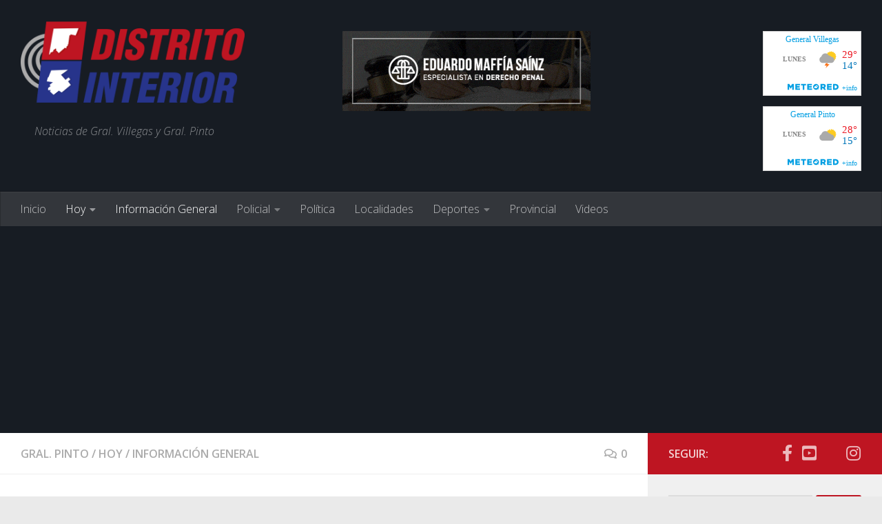

--- FILE ---
content_type: text/html; charset=UTF-8
request_url: https://www.distritointerior.com.ar/hoy/184897/general-pinto-la-asociacion-de-transportistas-inaugura-hoy-el-aula-de-capacitacion-para-choferes
body_size: 18403
content:
<!DOCTYPE html>
<html class="no-js" lang="es">
<head><style>img.lazy{min-height:1px}</style><link href="https://www.distritointerior.com.ar/wp-content/plugins/w3-total-cache/pub/js/lazyload.min.js" as="script">
  <meta charset="UTF-8">
  <meta name="viewport" content="width=device-width, initial-scale=1.0">
  <link rel="profile" href="http://gmpg.org/xfn/11">
  <link rel="pingback" href="https://www.distritointerior.com.ar/xmlrpc.php">

  <meta name='robots' content='index, follow, max-image-preview:large, max-snippet:-1, max-video-preview:-1' />
	<style>img:is([sizes="auto" i], [sizes^="auto," i]) { contain-intrinsic-size: 3000px 1500px }</style>
	<script>document.documentElement.className = document.documentElement.className.replace("no-js","js");</script>

	<!-- This site is optimized with the Yoast SEO plugin v26.2 - https://yoast.com/wordpress/plugins/seo/ -->
	<title>General Pinto: la Asociación de Transportistas inaugura hoy el Aula de Capacitación para Choferes - Distrito Interior</title>
	<link rel="canonical" href="https://www.distritointerior.com.ar/hoy/184897/general-pinto-la-asociacion-de-transportistas-inaugura-hoy-el-aula-de-capacitacion-para-choferes" />
	<meta property="og:locale" content="es_ES" />
	<meta property="og:type" content="article" />
	<meta property="og:title" content="General Pinto: la Asociación de Transportistas inaugura hoy el Aula de Capacitación para Choferes - Distrito Interior" />
	<meta property="og:description" content="El Aula de Capacitación de Choferes que depende del sistema Linti y en General Pinto está a cargo de la Asociación de Transportistas cuyo presidente es Alberto Patiño, quedará inaugurada hoy lunes a las 9:00&#046;&#046;&#046;" />
	<meta property="og:url" content="https://www.distritointerior.com.ar/hoy/184897/general-pinto-la-asociacion-de-transportistas-inaugura-hoy-el-aula-de-capacitacion-para-choferes" />
	<meta property="og:site_name" content="Distrito Interior" />
	<meta property="article:publisher" content="https://www.facebook.com/distritointerior/" />
	<meta property="article:published_time" content="2023-09-11T10:57:53+00:00" />
	<meta property="og:image" content="https://www.distritointerior.com.ar/wp-content/uploads/2023/09/nueva-aula-transporte.jpg" />
	<meta property="og:image:width" content="620" />
	<meta property="og:image:height" content="300" />
	<meta property="og:image:type" content="image/jpeg" />
	<meta name="author" content="Distrito Interior" />
	<meta name="twitter:card" content="summary_large_image" />
	<meta name="twitter:label1" content="Escrito por" />
	<meta name="twitter:data1" content="Distrito Interior" />
	<meta name="twitter:label2" content="Tiempo de lectura" />
	<meta name="twitter:data2" content="2 minutos" />
	<script type="application/ld+json" class="yoast-schema-graph">{"@context":"https://schema.org","@graph":[{"@type":"Article","@id":"https://www.distritointerior.com.ar/hoy/184897/general-pinto-la-asociacion-de-transportistas-inaugura-hoy-el-aula-de-capacitacion-para-choferes#article","isPartOf":{"@id":"https://www.distritointerior.com.ar/hoy/184897/general-pinto-la-asociacion-de-transportistas-inaugura-hoy-el-aula-de-capacitacion-para-choferes"},"author":{"name":"Distrito Interior","@id":"https://www.distritointerior.com.ar/#/schema/person/66c8ba6436879cdbc662763b5fac11a4"},"headline":"General Pinto: la Asociación de Transportistas inaugura hoy el Aula de Capacitación para Choferes","datePublished":"2023-09-11T10:57:53+00:00","mainEntityOfPage":{"@id":"https://www.distritointerior.com.ar/hoy/184897/general-pinto-la-asociacion-de-transportistas-inaugura-hoy-el-aula-de-capacitacion-para-choferes"},"wordCount":185,"commentCount":0,"publisher":{"@id":"https://www.distritointerior.com.ar/#organization"},"image":{"@id":"https://www.distritointerior.com.ar/hoy/184897/general-pinto-la-asociacion-de-transportistas-inaugura-hoy-el-aula-de-capacitacion-para-choferes#primaryimage"},"thumbnailUrl":"https://www.distritointerior.com.ar/wp-content/uploads/2023/09/nueva-aula-transporte.jpg","articleSection":["Gral. Pinto","Hoy","Información General"],"inLanguage":"es","potentialAction":[{"@type":"CommentAction","name":"Comment","target":["https://www.distritointerior.com.ar/hoy/184897/general-pinto-la-asociacion-de-transportistas-inaugura-hoy-el-aula-de-capacitacion-para-choferes#respond"]}]},{"@type":"WebPage","@id":"https://www.distritointerior.com.ar/hoy/184897/general-pinto-la-asociacion-de-transportistas-inaugura-hoy-el-aula-de-capacitacion-para-choferes","url":"https://www.distritointerior.com.ar/hoy/184897/general-pinto-la-asociacion-de-transportistas-inaugura-hoy-el-aula-de-capacitacion-para-choferes","name":"General Pinto: la Asociación de Transportistas inaugura hoy el Aula de Capacitación para Choferes - Distrito Interior","isPartOf":{"@id":"https://www.distritointerior.com.ar/#website"},"primaryImageOfPage":{"@id":"https://www.distritointerior.com.ar/hoy/184897/general-pinto-la-asociacion-de-transportistas-inaugura-hoy-el-aula-de-capacitacion-para-choferes#primaryimage"},"image":{"@id":"https://www.distritointerior.com.ar/hoy/184897/general-pinto-la-asociacion-de-transportistas-inaugura-hoy-el-aula-de-capacitacion-para-choferes#primaryimage"},"thumbnailUrl":"https://www.distritointerior.com.ar/wp-content/uploads/2023/09/nueva-aula-transporte.jpg","datePublished":"2023-09-11T10:57:53+00:00","breadcrumb":{"@id":"https://www.distritointerior.com.ar/hoy/184897/general-pinto-la-asociacion-de-transportistas-inaugura-hoy-el-aula-de-capacitacion-para-choferes#breadcrumb"},"inLanguage":"es","potentialAction":[{"@type":"ReadAction","target":["https://www.distritointerior.com.ar/hoy/184897/general-pinto-la-asociacion-de-transportistas-inaugura-hoy-el-aula-de-capacitacion-para-choferes"]}]},{"@type":"ImageObject","inLanguage":"es","@id":"https://www.distritointerior.com.ar/hoy/184897/general-pinto-la-asociacion-de-transportistas-inaugura-hoy-el-aula-de-capacitacion-para-choferes#primaryimage","url":"https://www.distritointerior.com.ar/wp-content/uploads/2023/09/nueva-aula-transporte.jpg","contentUrl":"https://www.distritointerior.com.ar/wp-content/uploads/2023/09/nueva-aula-transporte.jpg","width":620,"height":300},{"@type":"BreadcrumbList","@id":"https://www.distritointerior.com.ar/hoy/184897/general-pinto-la-asociacion-de-transportistas-inaugura-hoy-el-aula-de-capacitacion-para-choferes#breadcrumb","itemListElement":[{"@type":"ListItem","position":1,"name":"Portada","item":"https://www.distritointerior.com.ar/"},{"@type":"ListItem","position":2,"name":"General Pinto: la Asociación de Transportistas inaugura hoy el Aula de Capacitación para Choferes"}]},{"@type":"WebSite","@id":"https://www.distritointerior.com.ar/#website","url":"https://www.distritointerior.com.ar/","name":"Distrito Interior","description":"Noticias de Gral. Villegas y Gral. Pinto","publisher":{"@id":"https://www.distritointerior.com.ar/#organization"},"potentialAction":[{"@type":"SearchAction","target":{"@type":"EntryPoint","urlTemplate":"https://www.distritointerior.com.ar/?s={search_term_string}"},"query-input":{"@type":"PropertyValueSpecification","valueRequired":true,"valueName":"search_term_string"}}],"inLanguage":"es"},{"@type":"Organization","@id":"https://www.distritointerior.com.ar/#organization","name":"Distrito Interior","url":"https://www.distritointerior.com.ar/","logo":{"@type":"ImageObject","inLanguage":"es","@id":"https://www.distritointerior.com.ar/#/schema/logo/image/","url":"https://www.distritointerior.com.ar/wp-content/uploads/2017/04/cropped-Distrito-interior-2.png","contentUrl":"https://www.distritointerior.com.ar/wp-content/uploads/2017/04/cropped-Distrito-interior-2.png","width":700,"height":280,"caption":"Distrito Interior"},"image":{"@id":"https://www.distritointerior.com.ar/#/schema/logo/image/"},"sameAs":["https://www.facebook.com/distritointerior/","https://www.youtube.com/channel/UCdEp7L-DugMKc9bIs5TIZAQ"]},{"@type":"Person","@id":"https://www.distritointerior.com.ar/#/schema/person/66c8ba6436879cdbc662763b5fac11a4","name":"Distrito Interior"}]}</script>
	<!-- / Yoast SEO plugin. -->


<link rel='dns-prefetch' href='//stats.wp.com' />
<link rel='dns-prefetch' href='//v0.wordpress.com' />
<link rel="alternate" type="application/rss+xml" title="Distrito Interior &raquo; Feed" href="https://www.distritointerior.com.ar/feed" />
<link rel="alternate" type="application/rss+xml" title="Distrito Interior &raquo; Feed de los comentarios" href="https://www.distritointerior.com.ar/comments/feed" />
<link id="hu-user-gfont" href="//fonts.googleapis.com/css?family=Open+Sans:400,400italic,300italic,300,600&subset=latin,latin-ext" rel="stylesheet" type="text/css"><link rel="alternate" type="application/rss+xml" title="Distrito Interior &raquo; Comentario General Pinto: la Asociación de Transportistas inaugura hoy el Aula de Capacitación para Choferes del feed" href="https://www.distritointerior.com.ar/hoy/184897/general-pinto-la-asociacion-de-transportistas-inaugura-hoy-el-aula-de-capacitacion-para-choferes/feed" />
<script>
window._wpemojiSettings = {"baseUrl":"https:\/\/s.w.org\/images\/core\/emoji\/16.0.1\/72x72\/","ext":".png","svgUrl":"https:\/\/s.w.org\/images\/core\/emoji\/16.0.1\/svg\/","svgExt":".svg","source":{"concatemoji":"https:\/\/www.distritointerior.com.ar\/wp-includes\/js\/wp-emoji-release.min.js?ver=6.8.3"}};
/*! This file is auto-generated */
!function(s,n){var o,i,e;function c(e){try{var t={supportTests:e,timestamp:(new Date).valueOf()};sessionStorage.setItem(o,JSON.stringify(t))}catch(e){}}function p(e,t,n){e.clearRect(0,0,e.canvas.width,e.canvas.height),e.fillText(t,0,0);var t=new Uint32Array(e.getImageData(0,0,e.canvas.width,e.canvas.height).data),a=(e.clearRect(0,0,e.canvas.width,e.canvas.height),e.fillText(n,0,0),new Uint32Array(e.getImageData(0,0,e.canvas.width,e.canvas.height).data));return t.every(function(e,t){return e===a[t]})}function u(e,t){e.clearRect(0,0,e.canvas.width,e.canvas.height),e.fillText(t,0,0);for(var n=e.getImageData(16,16,1,1),a=0;a<n.data.length;a++)if(0!==n.data[a])return!1;return!0}function f(e,t,n,a){switch(t){case"flag":return n(e,"\ud83c\udff3\ufe0f\u200d\u26a7\ufe0f","\ud83c\udff3\ufe0f\u200b\u26a7\ufe0f")?!1:!n(e,"\ud83c\udde8\ud83c\uddf6","\ud83c\udde8\u200b\ud83c\uddf6")&&!n(e,"\ud83c\udff4\udb40\udc67\udb40\udc62\udb40\udc65\udb40\udc6e\udb40\udc67\udb40\udc7f","\ud83c\udff4\u200b\udb40\udc67\u200b\udb40\udc62\u200b\udb40\udc65\u200b\udb40\udc6e\u200b\udb40\udc67\u200b\udb40\udc7f");case"emoji":return!a(e,"\ud83e\udedf")}return!1}function g(e,t,n,a){var r="undefined"!=typeof WorkerGlobalScope&&self instanceof WorkerGlobalScope?new OffscreenCanvas(300,150):s.createElement("canvas"),o=r.getContext("2d",{willReadFrequently:!0}),i=(o.textBaseline="top",o.font="600 32px Arial",{});return e.forEach(function(e){i[e]=t(o,e,n,a)}),i}function t(e){var t=s.createElement("script");t.src=e,t.defer=!0,s.head.appendChild(t)}"undefined"!=typeof Promise&&(o="wpEmojiSettingsSupports",i=["flag","emoji"],n.supports={everything:!0,everythingExceptFlag:!0},e=new Promise(function(e){s.addEventListener("DOMContentLoaded",e,{once:!0})}),new Promise(function(t){var n=function(){try{var e=JSON.parse(sessionStorage.getItem(o));if("object"==typeof e&&"number"==typeof e.timestamp&&(new Date).valueOf()<e.timestamp+604800&&"object"==typeof e.supportTests)return e.supportTests}catch(e){}return null}();if(!n){if("undefined"!=typeof Worker&&"undefined"!=typeof OffscreenCanvas&&"undefined"!=typeof URL&&URL.createObjectURL&&"undefined"!=typeof Blob)try{var e="postMessage("+g.toString()+"("+[JSON.stringify(i),f.toString(),p.toString(),u.toString()].join(",")+"));",a=new Blob([e],{type:"text/javascript"}),r=new Worker(URL.createObjectURL(a),{name:"wpTestEmojiSupports"});return void(r.onmessage=function(e){c(n=e.data),r.terminate(),t(n)})}catch(e){}c(n=g(i,f,p,u))}t(n)}).then(function(e){for(var t in e)n.supports[t]=e[t],n.supports.everything=n.supports.everything&&n.supports[t],"flag"!==t&&(n.supports.everythingExceptFlag=n.supports.everythingExceptFlag&&n.supports[t]);n.supports.everythingExceptFlag=n.supports.everythingExceptFlag&&!n.supports.flag,n.DOMReady=!1,n.readyCallback=function(){n.DOMReady=!0}}).then(function(){return e}).then(function(){var e;n.supports.everything||(n.readyCallback(),(e=n.source||{}).concatemoji?t(e.concatemoji):e.wpemoji&&e.twemoji&&(t(e.twemoji),t(e.wpemoji)))}))}((window,document),window._wpemojiSettings);
</script>
<link rel='stylesheet' id='jetpack_related-posts-css' href='https://www.distritointerior.com.ar/wp-content/plugins/jetpack/modules/related-posts/related-posts.css?ver=20240116' media='all' />
<style id='wp-emoji-styles-inline-css'>

	img.wp-smiley, img.emoji {
		display: inline !important;
		border: none !important;
		box-shadow: none !important;
		height: 1em !important;
		width: 1em !important;
		margin: 0 0.07em !important;
		vertical-align: -0.1em !important;
		background: none !important;
		padding: 0 !important;
	}
</style>
<link rel='stylesheet' id='wp-block-library-css' href='https://www.distritointerior.com.ar/wp-includes/css/dist/block-library/style.min.css?ver=6.8.3' media='all' />
<style id='classic-theme-styles-inline-css'>
/*! This file is auto-generated */
.wp-block-button__link{color:#fff;background-color:#32373c;border-radius:9999px;box-shadow:none;text-decoration:none;padding:calc(.667em + 2px) calc(1.333em + 2px);font-size:1.125em}.wp-block-file__button{background:#32373c;color:#fff;text-decoration:none}
</style>
<link rel='stylesheet' id='mediaelement-css' href='https://www.distritointerior.com.ar/wp-includes/js/mediaelement/mediaelementplayer-legacy.min.css?ver=4.2.17' media='all' />
<link rel='stylesheet' id='wp-mediaelement-css' href='https://www.distritointerior.com.ar/wp-includes/js/mediaelement/wp-mediaelement.min.css?ver=6.8.3' media='all' />
<style id='jetpack-sharing-buttons-style-inline-css'>
.jetpack-sharing-buttons__services-list{display:flex;flex-direction:row;flex-wrap:wrap;gap:0;list-style-type:none;margin:5px;padding:0}.jetpack-sharing-buttons__services-list.has-small-icon-size{font-size:12px}.jetpack-sharing-buttons__services-list.has-normal-icon-size{font-size:16px}.jetpack-sharing-buttons__services-list.has-large-icon-size{font-size:24px}.jetpack-sharing-buttons__services-list.has-huge-icon-size{font-size:36px}@media print{.jetpack-sharing-buttons__services-list{display:none!important}}.editor-styles-wrapper .wp-block-jetpack-sharing-buttons{gap:0;padding-inline-start:0}ul.jetpack-sharing-buttons__services-list.has-background{padding:1.25em 2.375em}
</style>
<style id='global-styles-inline-css'>
:root{--wp--preset--aspect-ratio--square: 1;--wp--preset--aspect-ratio--4-3: 4/3;--wp--preset--aspect-ratio--3-4: 3/4;--wp--preset--aspect-ratio--3-2: 3/2;--wp--preset--aspect-ratio--2-3: 2/3;--wp--preset--aspect-ratio--16-9: 16/9;--wp--preset--aspect-ratio--9-16: 9/16;--wp--preset--color--black: #000000;--wp--preset--color--cyan-bluish-gray: #abb8c3;--wp--preset--color--white: #ffffff;--wp--preset--color--pale-pink: #f78da7;--wp--preset--color--vivid-red: #cf2e2e;--wp--preset--color--luminous-vivid-orange: #ff6900;--wp--preset--color--luminous-vivid-amber: #fcb900;--wp--preset--color--light-green-cyan: #7bdcb5;--wp--preset--color--vivid-green-cyan: #00d084;--wp--preset--color--pale-cyan-blue: #8ed1fc;--wp--preset--color--vivid-cyan-blue: #0693e3;--wp--preset--color--vivid-purple: #9b51e0;--wp--preset--gradient--vivid-cyan-blue-to-vivid-purple: linear-gradient(135deg,rgba(6,147,227,1) 0%,rgb(155,81,224) 100%);--wp--preset--gradient--light-green-cyan-to-vivid-green-cyan: linear-gradient(135deg,rgb(122,220,180) 0%,rgb(0,208,130) 100%);--wp--preset--gradient--luminous-vivid-amber-to-luminous-vivid-orange: linear-gradient(135deg,rgba(252,185,0,1) 0%,rgba(255,105,0,1) 100%);--wp--preset--gradient--luminous-vivid-orange-to-vivid-red: linear-gradient(135deg,rgba(255,105,0,1) 0%,rgb(207,46,46) 100%);--wp--preset--gradient--very-light-gray-to-cyan-bluish-gray: linear-gradient(135deg,rgb(238,238,238) 0%,rgb(169,184,195) 100%);--wp--preset--gradient--cool-to-warm-spectrum: linear-gradient(135deg,rgb(74,234,220) 0%,rgb(151,120,209) 20%,rgb(207,42,186) 40%,rgb(238,44,130) 60%,rgb(251,105,98) 80%,rgb(254,248,76) 100%);--wp--preset--gradient--blush-light-purple: linear-gradient(135deg,rgb(255,206,236) 0%,rgb(152,150,240) 100%);--wp--preset--gradient--blush-bordeaux: linear-gradient(135deg,rgb(254,205,165) 0%,rgb(254,45,45) 50%,rgb(107,0,62) 100%);--wp--preset--gradient--luminous-dusk: linear-gradient(135deg,rgb(255,203,112) 0%,rgb(199,81,192) 50%,rgb(65,88,208) 100%);--wp--preset--gradient--pale-ocean: linear-gradient(135deg,rgb(255,245,203) 0%,rgb(182,227,212) 50%,rgb(51,167,181) 100%);--wp--preset--gradient--electric-grass: linear-gradient(135deg,rgb(202,248,128) 0%,rgb(113,206,126) 100%);--wp--preset--gradient--midnight: linear-gradient(135deg,rgb(2,3,129) 0%,rgb(40,116,252) 100%);--wp--preset--font-size--small: 13px;--wp--preset--font-size--medium: 20px;--wp--preset--font-size--large: 36px;--wp--preset--font-size--x-large: 42px;--wp--preset--spacing--20: 0.44rem;--wp--preset--spacing--30: 0.67rem;--wp--preset--spacing--40: 1rem;--wp--preset--spacing--50: 1.5rem;--wp--preset--spacing--60: 2.25rem;--wp--preset--spacing--70: 3.38rem;--wp--preset--spacing--80: 5.06rem;--wp--preset--shadow--natural: 6px 6px 9px rgba(0, 0, 0, 0.2);--wp--preset--shadow--deep: 12px 12px 50px rgba(0, 0, 0, 0.4);--wp--preset--shadow--sharp: 6px 6px 0px rgba(0, 0, 0, 0.2);--wp--preset--shadow--outlined: 6px 6px 0px -3px rgba(255, 255, 255, 1), 6px 6px rgba(0, 0, 0, 1);--wp--preset--shadow--crisp: 6px 6px 0px rgba(0, 0, 0, 1);}:where(.is-layout-flex){gap: 0.5em;}:where(.is-layout-grid){gap: 0.5em;}body .is-layout-flex{display: flex;}.is-layout-flex{flex-wrap: wrap;align-items: center;}.is-layout-flex > :is(*, div){margin: 0;}body .is-layout-grid{display: grid;}.is-layout-grid > :is(*, div){margin: 0;}:where(.wp-block-columns.is-layout-flex){gap: 2em;}:where(.wp-block-columns.is-layout-grid){gap: 2em;}:where(.wp-block-post-template.is-layout-flex){gap: 1.25em;}:where(.wp-block-post-template.is-layout-grid){gap: 1.25em;}.has-black-color{color: var(--wp--preset--color--black) !important;}.has-cyan-bluish-gray-color{color: var(--wp--preset--color--cyan-bluish-gray) !important;}.has-white-color{color: var(--wp--preset--color--white) !important;}.has-pale-pink-color{color: var(--wp--preset--color--pale-pink) !important;}.has-vivid-red-color{color: var(--wp--preset--color--vivid-red) !important;}.has-luminous-vivid-orange-color{color: var(--wp--preset--color--luminous-vivid-orange) !important;}.has-luminous-vivid-amber-color{color: var(--wp--preset--color--luminous-vivid-amber) !important;}.has-light-green-cyan-color{color: var(--wp--preset--color--light-green-cyan) !important;}.has-vivid-green-cyan-color{color: var(--wp--preset--color--vivid-green-cyan) !important;}.has-pale-cyan-blue-color{color: var(--wp--preset--color--pale-cyan-blue) !important;}.has-vivid-cyan-blue-color{color: var(--wp--preset--color--vivid-cyan-blue) !important;}.has-vivid-purple-color{color: var(--wp--preset--color--vivid-purple) !important;}.has-black-background-color{background-color: var(--wp--preset--color--black) !important;}.has-cyan-bluish-gray-background-color{background-color: var(--wp--preset--color--cyan-bluish-gray) !important;}.has-white-background-color{background-color: var(--wp--preset--color--white) !important;}.has-pale-pink-background-color{background-color: var(--wp--preset--color--pale-pink) !important;}.has-vivid-red-background-color{background-color: var(--wp--preset--color--vivid-red) !important;}.has-luminous-vivid-orange-background-color{background-color: var(--wp--preset--color--luminous-vivid-orange) !important;}.has-luminous-vivid-amber-background-color{background-color: var(--wp--preset--color--luminous-vivid-amber) !important;}.has-light-green-cyan-background-color{background-color: var(--wp--preset--color--light-green-cyan) !important;}.has-vivid-green-cyan-background-color{background-color: var(--wp--preset--color--vivid-green-cyan) !important;}.has-pale-cyan-blue-background-color{background-color: var(--wp--preset--color--pale-cyan-blue) !important;}.has-vivid-cyan-blue-background-color{background-color: var(--wp--preset--color--vivid-cyan-blue) !important;}.has-vivid-purple-background-color{background-color: var(--wp--preset--color--vivid-purple) !important;}.has-black-border-color{border-color: var(--wp--preset--color--black) !important;}.has-cyan-bluish-gray-border-color{border-color: var(--wp--preset--color--cyan-bluish-gray) !important;}.has-white-border-color{border-color: var(--wp--preset--color--white) !important;}.has-pale-pink-border-color{border-color: var(--wp--preset--color--pale-pink) !important;}.has-vivid-red-border-color{border-color: var(--wp--preset--color--vivid-red) !important;}.has-luminous-vivid-orange-border-color{border-color: var(--wp--preset--color--luminous-vivid-orange) !important;}.has-luminous-vivid-amber-border-color{border-color: var(--wp--preset--color--luminous-vivid-amber) !important;}.has-light-green-cyan-border-color{border-color: var(--wp--preset--color--light-green-cyan) !important;}.has-vivid-green-cyan-border-color{border-color: var(--wp--preset--color--vivid-green-cyan) !important;}.has-pale-cyan-blue-border-color{border-color: var(--wp--preset--color--pale-cyan-blue) !important;}.has-vivid-cyan-blue-border-color{border-color: var(--wp--preset--color--vivid-cyan-blue) !important;}.has-vivid-purple-border-color{border-color: var(--wp--preset--color--vivid-purple) !important;}.has-vivid-cyan-blue-to-vivid-purple-gradient-background{background: var(--wp--preset--gradient--vivid-cyan-blue-to-vivid-purple) !important;}.has-light-green-cyan-to-vivid-green-cyan-gradient-background{background: var(--wp--preset--gradient--light-green-cyan-to-vivid-green-cyan) !important;}.has-luminous-vivid-amber-to-luminous-vivid-orange-gradient-background{background: var(--wp--preset--gradient--luminous-vivid-amber-to-luminous-vivid-orange) !important;}.has-luminous-vivid-orange-to-vivid-red-gradient-background{background: var(--wp--preset--gradient--luminous-vivid-orange-to-vivid-red) !important;}.has-very-light-gray-to-cyan-bluish-gray-gradient-background{background: var(--wp--preset--gradient--very-light-gray-to-cyan-bluish-gray) !important;}.has-cool-to-warm-spectrum-gradient-background{background: var(--wp--preset--gradient--cool-to-warm-spectrum) !important;}.has-blush-light-purple-gradient-background{background: var(--wp--preset--gradient--blush-light-purple) !important;}.has-blush-bordeaux-gradient-background{background: var(--wp--preset--gradient--blush-bordeaux) !important;}.has-luminous-dusk-gradient-background{background: var(--wp--preset--gradient--luminous-dusk) !important;}.has-pale-ocean-gradient-background{background: var(--wp--preset--gradient--pale-ocean) !important;}.has-electric-grass-gradient-background{background: var(--wp--preset--gradient--electric-grass) !important;}.has-midnight-gradient-background{background: var(--wp--preset--gradient--midnight) !important;}.has-small-font-size{font-size: var(--wp--preset--font-size--small) !important;}.has-medium-font-size{font-size: var(--wp--preset--font-size--medium) !important;}.has-large-font-size{font-size: var(--wp--preset--font-size--large) !important;}.has-x-large-font-size{font-size: var(--wp--preset--font-size--x-large) !important;}
:where(.wp-block-post-template.is-layout-flex){gap: 1.25em;}:where(.wp-block-post-template.is-layout-grid){gap: 1.25em;}
:where(.wp-block-columns.is-layout-flex){gap: 2em;}:where(.wp-block-columns.is-layout-grid){gap: 2em;}
:root :where(.wp-block-pullquote){font-size: 1.5em;line-height: 1.6;}
</style>
<link rel='stylesheet' id='orbisius_ctc_hueman_parent_style-css' href='https://www.distritointerior.com.ar/wp-content/themes/hueman/style.css?ver=3.7.27' media='all' />
<link rel='stylesheet' id='orbisius_ctc_hueman_parent_style_child_style-css' href='https://www.distritointerior.com.ar/wp-content/themes/distritointerior/style.css?ver=1.0' media='all' />
<link rel='stylesheet' id='hueman-main-style-css' href='https://www.distritointerior.com.ar/wp-content/themes/hueman/assets/front/css/main.min.css?ver=3.7.27' media='all' />
<style id='hueman-main-style-inline-css'>
body { font-family:'Open Sans', Arial, sans-serif;font-size:1.00rem }@media only screen and (min-width: 720px) {
        .nav > li { font-size:1.00rem; }
      }::selection { background-color: #be1522; }
::-moz-selection { background-color: #be1522; }a,a>span.hu-external::after,.themeform label .required,#flexslider-featured .flex-direction-nav .flex-next:hover,#flexslider-featured .flex-direction-nav .flex-prev:hover,.post-hover:hover .post-title a,.post-title a:hover,.sidebar.s1 .post-nav li a:hover i,.content .post-nav li a:hover i,.post-related a:hover,.sidebar.s1 .widget_rss ul li a,#footer .widget_rss ul li a,.sidebar.s1 .widget_calendar a,#footer .widget_calendar a,.sidebar.s1 .alx-tab .tab-item-category a,.sidebar.s1 .alx-posts .post-item-category a,.sidebar.s1 .alx-tab li:hover .tab-item-title a,.sidebar.s1 .alx-tab li:hover .tab-item-comment a,.sidebar.s1 .alx-posts li:hover .post-item-title a,#footer .alx-tab .tab-item-category a,#footer .alx-posts .post-item-category a,#footer .alx-tab li:hover .tab-item-title a,#footer .alx-tab li:hover .tab-item-comment a,#footer .alx-posts li:hover .post-item-title a,.comment-tabs li.active a,.comment-awaiting-moderation,.child-menu a:hover,.child-menu .current_page_item > a,.wp-pagenavi a{ color: #be1522; }input[type="submit"],.themeform button[type="submit"],.sidebar.s1 .sidebar-top,.sidebar.s1 .sidebar-toggle,#flexslider-featured .flex-control-nav li a.flex-active,.post-tags a:hover,.sidebar.s1 .widget_calendar caption,#footer .widget_calendar caption,.author-bio .bio-avatar:after,.commentlist li.bypostauthor > .comment-body:after,.commentlist li.comment-author-admin > .comment-body:after{ background-color: #be1522; }.post-format .format-container { border-color: #be1522; }.sidebar.s1 .alx-tabs-nav li.active a,#footer .alx-tabs-nav li.active a,.comment-tabs li.active a,.wp-pagenavi a:hover,.wp-pagenavi a:active,.wp-pagenavi span.current{ border-bottom-color: #be1522!important; }.sidebar.s2 .post-nav li a:hover i,
.sidebar.s2 .widget_rss ul li a,
.sidebar.s2 .widget_calendar a,
.sidebar.s2 .alx-tab .tab-item-category a,
.sidebar.s2 .alx-posts .post-item-category a,
.sidebar.s2 .alx-tab li:hover .tab-item-title a,
.sidebar.s2 .alx-tab li:hover .tab-item-comment a,
.sidebar.s2 .alx-posts li:hover .post-item-title a { color: #27348b; }
.sidebar.s2 .sidebar-top,.sidebar.s2 .sidebar-toggle,.post-comments,.jp-play-bar,.jp-volume-bar-value,.sidebar.s2 .widget_calendar caption{ background-color: #27348b; }.sidebar.s2 .alx-tabs-nav li.active a { border-bottom-color: #27348b; }
.post-comments::before { border-right-color: #27348b; }
      .search-expand,
              #nav-topbar.nav-container { background-color: #26272b}@media only screen and (min-width: 720px) {
                #nav-topbar .nav ul { background-color: #26272b; }
              }.is-scrolled #header .nav-container.desktop-sticky,
              .is-scrolled #header .search-expand { background-color: #26272b; background-color: rgba(38,39,43,0.90) }.is-scrolled .topbar-transparent #nav-topbar.desktop-sticky .nav ul { background-color: #26272b; background-color: rgba(38,39,43,0.95) }#header { background-color: #171c23; }
@media only screen and (min-width: 720px) {
  #nav-header .nav ul { background-color: #171c23; }
}
        #header #nav-mobile { background-color: #33363b; }.is-scrolled #header #nav-mobile { background-color: #33363b; background-color: rgba(51,54,59,0.90) }#nav-header.nav-container, #main-header-search .search-expand { background-color: #33363b; }
@media only screen and (min-width: 720px) {
  #nav-header .nav ul { background-color: #33363b; }
}
        .site-title a img { max-height: 130px; }img { -webkit-border-radius: 1px; border-radius: 1px; }body { background-color: #eaeaea; }
</style>
<link rel='stylesheet' id='theme-stylesheet-css' href='https://www.distritointerior.com.ar/wp-content/themes/distritointerior/style.css?ver=1.0' media='all' />
<link rel='stylesheet' id='hueman-font-awesome-css' href='https://www.distritointerior.com.ar/wp-content/themes/hueman/assets/front/css/font-awesome.min.css?ver=3.7.27' media='all' />
<style id='jetpack_facebook_likebox-inline-css'>
.widget_facebook_likebox {
	overflow: hidden;
}

</style>
<link rel='stylesheet' id='tablepress-default-css' href='https://www.distritointerior.com.ar/wp-content/plugins/tablepress/css/build/default.css?ver=3.2.4' media='all' />
<script id="jetpack_related-posts-js-extra">
var related_posts_js_options = {"post_heading":"h4"};
</script>
<script src="https://www.distritointerior.com.ar/wp-content/plugins/jetpack/_inc/build/related-posts/related-posts.min.js?ver=20240116" id="jetpack_related-posts-js"></script>
<script src="https://www.distritointerior.com.ar/wp-includes/js/jquery/jquery.min.js?ver=3.7.1" id="jquery-core-js"></script>
<script src="https://www.distritointerior.com.ar/wp-includes/js/jquery/jquery-migrate.min.js?ver=3.4.1" id="jquery-migrate-js"></script>
<link rel="https://api.w.org/" href="https://www.distritointerior.com.ar/wp-json/" /><link rel="alternate" title="JSON" type="application/json" href="https://www.distritointerior.com.ar/wp-json/wp/v2/posts/184897" /><link rel="EditURI" type="application/rsd+xml" title="RSD" href="https://www.distritointerior.com.ar/xmlrpc.php?rsd" />
<meta name="generator" content="WordPress 6.8.3" />
<link rel='shortlink' href='https://wp.me/p3desx-M6d' />
<link rel="alternate" title="oEmbed (JSON)" type="application/json+oembed" href="https://www.distritointerior.com.ar/wp-json/oembed/1.0/embed?url=https%3A%2F%2Fwww.distritointerior.com.ar%2Fhoy%2F184897%2Fgeneral-pinto-la-asociacion-de-transportistas-inaugura-hoy-el-aula-de-capacitacion-para-choferes" />
<link rel="alternate" title="oEmbed (XML)" type="text/xml+oembed" href="https://www.distritointerior.com.ar/wp-json/oembed/1.0/embed?url=https%3A%2F%2Fwww.distritointerior.com.ar%2Fhoy%2F184897%2Fgeneral-pinto-la-asociacion-de-transportistas-inaugura-hoy-el-aula-de-capacitacion-para-choferes&#038;format=xml" />

<!-- This site is using AdRotate v5.15.4 to display their advertisements - https://ajdg.solutions/ -->
<!-- AdRotate CSS -->
<style type="text/css" media="screen">
	.g { margin:0px; padding:0px; overflow:hidden; line-height:1; zoom:1; }
	.g img { height:auto; }
	.g-col { position:relative; float:left; }
	.g-col:first-child { margin-left: 0; }
	.g-col:last-child { margin-right: 0; }
	.g-1 { margin:0px 0px 0px 0px;width:100%; max-width:280px; height:100%; max-height:130px; }
	.g-2 { margin:0px 0px 0px 0px;width:100%; max-width:280px; height:100%; max-height:130px; }
	.g-4 { margin:0px 0px 0px 0px;width:100%; max-width:280px; height:100%; max-height:130px; }
	.g-5 { margin:0px 0px 0px 0px;width:100%; max-width:280px; height:100%; max-height:130px; }
	.g-6 { margin:0px 0px 0px 0px;width:100%; max-width:280px; height:100%; max-height:130px; }
	.g-7 { margin:0px 0px 0px 0px;width:100%; max-width:280px; height:100%; max-height:130px; }
	.g-9 { margin:0px 0px 0px 0px;width:100%; max-width:280px; height:100%; max-height:136px; }
	.g-10 { margin:0px 0px 0px 0px;width:100%; max-width:280px; height:100%; max-height:130px; }
	.g-11 { margin:0px 0px 0px 0px;width:100%; max-width:280px; height:100%; max-height:130px; }
	.g-12 { margin:0px 0px 0px 0px;width:100%; max-width:280px; height:100%; max-height:130px; }
	.g-14 { margin:0px 0px 0px 0px;width:100%; max-width:280px; height:100%; max-height:130px; }
	.g-16 { margin:0px 0px 0px 0px;width:100%; max-width:280px; height:100%; max-height:130px; }
	.g-19 { min-width:0px; max-width:840px; }
	.b-19 { margin:0px 0px 0px 0px; }
	@media only screen and (max-width: 480px) {
		.g-col, .g-dyn, .g-single { width:100%; margin-left:0; margin-right:0; }
	}
</style>
<!-- /AdRotate CSS -->

	<style>img#wpstats{display:none}</style>
		    <link rel="preload" as="font" type="font/woff2" href="https://www.distritointerior.com.ar/wp-content/themes/hueman/assets/front/webfonts/fa-brands-400.woff2?v=5.15.2" crossorigin="anonymous"/>
    <link rel="preload" as="font" type="font/woff2" href="https://www.distritointerior.com.ar/wp-content/themes/hueman/assets/front/webfonts/fa-regular-400.woff2?v=5.15.2" crossorigin="anonymous"/>
    <link rel="preload" as="font" type="font/woff2" href="https://www.distritointerior.com.ar/wp-content/themes/hueman/assets/front/webfonts/fa-solid-900.woff2?v=5.15.2" crossorigin="anonymous"/>
  <!--[if lt IE 9]>
<script src="https://www.distritointerior.com.ar/wp-content/themes/hueman/assets/front/js/ie/html5shiv-printshiv.min.js"></script>
<script src="https://www.distritointerior.com.ar/wp-content/themes/hueman/assets/front/js/ie/selectivizr.js"></script>
<![endif]-->
<link rel="icon" href="https://www.distritointerior.com.ar/wp-content/uploads/2017/04/cropped-icono-32x32.png" sizes="32x32" />
<link rel="icon" href="https://www.distritointerior.com.ar/wp-content/uploads/2017/04/cropped-icono-192x192.png" sizes="192x192" />
<link rel="apple-touch-icon" href="https://www.distritointerior.com.ar/wp-content/uploads/2017/04/cropped-icono-180x180.png" />
<meta name="msapplication-TileImage" content="https://www.distritointerior.com.ar/wp-content/uploads/2017/04/cropped-icono-270x270.png" />
		<style id="wp-custom-css">
			.entry { color: black; }
.entry.excerpt { color: black; }

#header-widgets{
	
	text-align: center;
    position: relative;
}


.logo-tagline-group{
	
	display:inline-grid;
}
.site-title{
	padding:0px;
}
.site-description{
	padding:0px;
	margin-bottom:-30px;
}
/*#header-widgets{
  display: inline-flex;
}*/


@media only screen and (min-width: 720px){
.header-ads-desktop #header-widgets {
    float: right;
    display: block;
    display: inline-flex;
	}
.encabezado-banner{
	margin-top: 15px;
	margin-right: 250px;
}
}

/*@media only screen and (min-width: 600px){
.encabezado-banner{
	margin-top: 15px;
	margin-right: 250px;
}
}
*/		</style>
		
<!-- Codigall pagelevel-->
<script async src="//pagead2.googlesyndication.com/pagead/js/adsbygoogle.js"></script>
<script>
  (adsbygoogle = window.adsbygoogle || []).push({
    google_ad_client: "ca-pub-4804212300312145",
    enable_page_level_ads: true
  });
</script>

</head>

<body class="wp-singular post-template-default single single-post postid-184897 single-format-standard wp-custom-logo wp-embed-responsive wp-theme-hueman wp-child-theme-distritointerior col-2cl boxed header-mobile-sticky hueman-3-7-27-with-child-theme chrome">

<div id="wrapper">

  
  <header id="header" class="specific-mobile-menu-on one-mobile-menu mobile_menu header-ads-desktop header-ads-mobile topbar-transparent no-header-img">
        <nav class="nav-container group mobile-menu mobile-sticky " id="nav-mobile" data-menu-id="header-1">
  <div class="mobile-title-logo-in-header"><p class="site-title">                  <a class="custom-logo-link" href="https://www.distritointerior.com.ar/" rel="home" title="Distrito Interior | Inicio"><img class="lazy" src="data:image/svg+xml,%3Csvg%20xmlns='http://www.w3.org/2000/svg'%20viewBox='0%200%20700%20280'%3E%3C/svg%3E" data-src="https://www.distritointerior.com.ar/wp-content/uploads/2017/04/cropped-Distrito-interior-2.png" alt="Distrito Interior" width="700" height="280"/></a>                </p></div>
        
                    <!-- <div class="ham__navbar-toggler collapsed" aria-expanded="false">
          <div class="ham__navbar-span-wrapper">
            <span class="ham-toggler-menu__span"></span>
          </div>
        </div> -->
        <button class="ham__navbar-toggler-two collapsed" title="Menu" aria-expanded="false">
          <span class="ham__navbar-span-wrapper">
            <span class="line line-1"></span>
            <span class="line line-2"></span>
            <span class="line line-3"></span>
          </span>
        </button>
            
      <div class="nav-text"></div>
      <div class="nav-wrap container">
                  <ul class="nav container-inner group mobile-search">
                            <li>
                  <form role="search" method="get" class="search-form" action="https://www.distritointerior.com.ar/">
				<label>
					<span class="screen-reader-text">Buscar:</span>
					<input type="search" class="search-field" placeholder="Buscar &hellip;" value="" name="s" />
				</label>
				<input type="submit" class="search-submit" value="Buscar" />
			</form>                </li>
                      </ul>
                <ul id="menu-menu1" class="nav container-inner group"><li id="menu-item-71807" class="menu-item menu-item-type-custom menu-item-object-custom menu-item-home menu-item-71807"><a href="https://www.distritointerior.com.ar/">Inicio</a></li>
<li id="menu-item-36156" class="menu-item menu-item-type-taxonomy menu-item-object-category current-post-ancestor current-menu-parent current-post-parent menu-item-has-children menu-item-36156"><a href="https://www.distritointerior.com.ar/category/hoy">Hoy</a>
<ul class="sub-menu">
	<li id="menu-item-36157" class="menu-item menu-item-type-taxonomy menu-item-object-category menu-item-36157"><a href="https://www.distritointerior.com.ar/category/hoy/gral-pinto-hoy">Gral. Pinto</a></li>
	<li id="menu-item-36158" class="menu-item menu-item-type-taxonomy menu-item-object-category menu-item-36158"><a href="https://www.distritointerior.com.ar/category/hoy/gral-villegas-hoy">Gral. Villegas</a></li>
</ul>
</li>
<li id="menu-item-36159" class="menu-item menu-item-type-taxonomy menu-item-object-category current-post-ancestor current-menu-parent current-post-parent menu-item-36159"><a href="https://www.distritointerior.com.ar/category/info-gral">Información General</a></li>
<li id="menu-item-36162" class="menu-item menu-item-type-taxonomy menu-item-object-category menu-item-has-children menu-item-36162"><a href="https://www.distritointerior.com.ar/category/policiales">Policial</a>
<ul class="sub-menu">
	<li id="menu-item-36163" class="menu-item menu-item-type-taxonomy menu-item-object-category menu-item-36163"><a href="https://www.distritointerior.com.ar/category/policiales/gral-pinto-policiales">Gral. Pinto</a></li>
	<li id="menu-item-36164" class="menu-item menu-item-type-taxonomy menu-item-object-category menu-item-36164"><a href="https://www.distritointerior.com.ar/category/policiales/gral-villegas-policiales">Gral. Villegas</a></li>
</ul>
</li>
<li id="menu-item-36165" class="menu-item menu-item-type-taxonomy menu-item-object-category menu-item-36165"><a href="https://www.distritointerior.com.ar/category/politica">Política</a></li>
<li id="menu-item-36160" class="menu-item menu-item-type-taxonomy menu-item-object-category menu-item-36160"><a href="https://www.distritointerior.com.ar/category/pueblos">Localidades</a></li>
<li id="menu-item-36153" class="menu-item menu-item-type-taxonomy menu-item-object-category current-post-ancestor menu-item-has-children menu-item-36153"><a href="https://www.distritointerior.com.ar/category/deportes">Deportes</a>
<ul class="sub-menu">
	<li id="menu-item-36154" class="menu-item menu-item-type-taxonomy menu-item-object-category current-post-ancestor current-menu-parent current-post-parent menu-item-36154"><a href="https://www.distritointerior.com.ar/category/deportes/gral-pinto-deportes">Gral. Pinto</a></li>
	<li id="menu-item-36155" class="menu-item menu-item-type-taxonomy menu-item-object-category menu-item-36155"><a href="https://www.distritointerior.com.ar/category/deportes/gral-villegas-deportes">Gral. Villegas</a></li>
</ul>
</li>
<li id="menu-item-36166" class="menu-item menu-item-type-taxonomy menu-item-object-category menu-item-36166"><a href="https://www.distritointerior.com.ar/category/provincial">Provincial</a></li>
<li id="menu-item-36167" class="menu-item menu-item-type-taxonomy menu-item-object-category menu-item-36167"><a href="https://www.distritointerior.com.ar/category/videos">Videos</a></li>
</ul>      </div>
</nav><!--/#nav-topbar-->  
  
  <div class="container group">
        <div class="container-inner">

                    <div class="group hu-pad central-header-zone">
                  <div class="logo-tagline-group">
                      <p class="site-title">                  <a class="custom-logo-link" href="https://www.distritointerior.com.ar/" rel="home" title="Distrito Interior | Inicio"><img class="lazy" src="data:image/svg+xml,%3Csvg%20xmlns='http://www.w3.org/2000/svg'%20viewBox='0%200%20700%20280'%3E%3C/svg%3E" data-src="https://www.distritointerior.com.ar/wp-content/uploads/2017/04/cropped-Distrito-interior-2.png" alt="Distrito Interior" width="700" height="280"/></a>                </p>                                                <p class="site-description">Noticias de Gral. Villegas y Gral. Pinto</p>
                                        </div>

                                        <div id="header-widgets">
                          <div id="adrotate_widgets-52" class="widget adrotate_widgets"><div class="a-single a-87"><div class="encabezado-banner">
<a href="https://wa.me/5492355523470/" target="_blank"><img class="lazy" src="data:image/svg+xml,%3Csvg%20xmlns='http://www.w3.org/2000/svg'%20viewBox='0%200%201%201'%3E%3C/svg%3E" data-src="https://www.distritointerior.com.ar/wp-content/uploads/2025/04/Maffia-Abril-25.gif" /></a>
</div></div></div><div id="text-260" class="widget widget_text">			<div class="textwidget"><div id="tiempo">
<p><!-- Villegas --></p>
<div id="cont_b829c4c4b49c8aec602e6ebfd95d4745"><script type="text/javascript" async src="https://www.meteored.com.ar/wid_loader/b829c4c4b49c8aec602e6ebfd95d4745"></script></div>
<p><!-- Pinto --></p>
<div id="cont_228b7c165763fd05ba062e258844bf4a"><script type="text/javascript" async src="https://www.meteored.com.ar/wid_loader/228b7c165763fd05ba062e258844bf4a"></script></div>
</div>
</div>
		</div>                      </div><!--/#header-ads-->
                                </div>
      
                <nav class="nav-container group desktop-menu " id="nav-header" data-menu-id="header-2">
    <div class="nav-text"><!-- put your mobile menu text here --></div>

  <div class="nav-wrap container">
        <ul id="menu-menu1-1" class="nav container-inner group"><li class="menu-item menu-item-type-custom menu-item-object-custom menu-item-home menu-item-71807"><a href="https://www.distritointerior.com.ar/">Inicio</a></li>
<li class="menu-item menu-item-type-taxonomy menu-item-object-category current-post-ancestor current-menu-parent current-post-parent menu-item-has-children menu-item-36156"><a href="https://www.distritointerior.com.ar/category/hoy">Hoy</a>
<ul class="sub-menu">
	<li class="menu-item menu-item-type-taxonomy menu-item-object-category menu-item-36157"><a href="https://www.distritointerior.com.ar/category/hoy/gral-pinto-hoy">Gral. Pinto</a></li>
	<li class="menu-item menu-item-type-taxonomy menu-item-object-category menu-item-36158"><a href="https://www.distritointerior.com.ar/category/hoy/gral-villegas-hoy">Gral. Villegas</a></li>
</ul>
</li>
<li class="menu-item menu-item-type-taxonomy menu-item-object-category current-post-ancestor current-menu-parent current-post-parent menu-item-36159"><a href="https://www.distritointerior.com.ar/category/info-gral">Información General</a></li>
<li class="menu-item menu-item-type-taxonomy menu-item-object-category menu-item-has-children menu-item-36162"><a href="https://www.distritointerior.com.ar/category/policiales">Policial</a>
<ul class="sub-menu">
	<li class="menu-item menu-item-type-taxonomy menu-item-object-category menu-item-36163"><a href="https://www.distritointerior.com.ar/category/policiales/gral-pinto-policiales">Gral. Pinto</a></li>
	<li class="menu-item menu-item-type-taxonomy menu-item-object-category menu-item-36164"><a href="https://www.distritointerior.com.ar/category/policiales/gral-villegas-policiales">Gral. Villegas</a></li>
</ul>
</li>
<li class="menu-item menu-item-type-taxonomy menu-item-object-category menu-item-36165"><a href="https://www.distritointerior.com.ar/category/politica">Política</a></li>
<li class="menu-item menu-item-type-taxonomy menu-item-object-category menu-item-36160"><a href="https://www.distritointerior.com.ar/category/pueblos">Localidades</a></li>
<li class="menu-item menu-item-type-taxonomy menu-item-object-category current-post-ancestor menu-item-has-children menu-item-36153"><a href="https://www.distritointerior.com.ar/category/deportes">Deportes</a>
<ul class="sub-menu">
	<li class="menu-item menu-item-type-taxonomy menu-item-object-category current-post-ancestor current-menu-parent current-post-parent menu-item-36154"><a href="https://www.distritointerior.com.ar/category/deportes/gral-pinto-deportes">Gral. Pinto</a></li>
	<li class="menu-item menu-item-type-taxonomy menu-item-object-category menu-item-36155"><a href="https://www.distritointerior.com.ar/category/deportes/gral-villegas-deportes">Gral. Villegas</a></li>
</ul>
</li>
<li class="menu-item menu-item-type-taxonomy menu-item-object-category menu-item-36166"><a href="https://www.distritointerior.com.ar/category/provincial">Provincial</a></li>
<li class="menu-item menu-item-type-taxonomy menu-item-object-category menu-item-36167"><a href="https://www.distritointerior.com.ar/category/videos">Videos</a></li>
</ul>  </div>
</nav><!--/#nav-header-->      
    </div><!--/.container-inner-->
      </div><!--/.container-->

</header><!--/#header-->
  
  <div class="container" id="page">
    <div class="container-inner">
            <div class="main">
        <div class="main-inner group">
          

              <main class="content" id="content">
              <div class="page-title hu-pad group">
          	    		<ul class="meta-single group">
    			<li class="category"><a href="https://www.distritointerior.com.ar/category/deportes/gral-pinto-deportes" rel="category tag">Gral. Pinto</a> <span>/</span> <a href="https://www.distritointerior.com.ar/category/hoy" rel="category tag">Hoy</a> <span>/</span> <a href="https://www.distritointerior.com.ar/category/info-gral" rel="category tag">Información General</a></li>
    			    			<li class="comments"><a href="https://www.distritointerior.com.ar/hoy/184897/general-pinto-la-asociacion-de-transportistas-inaugura-hoy-el-aula-de-capacitacion-para-choferes#respond"><i class="far fa-comments"></i>0</a></li>
    			    		</ul>
            
    </div><!--/.page-title-->
          <div class="hu-pad group">
              <article class="post-184897 post type-post status-publish format-standard has-post-thumbnail hentry category-gral-pinto-deportes category-hoy category-info-gral">
    <div class="post-inner group">

      <h1 class="post-title entry-title">General Pinto: la Asociación de Transportistas inaugura hoy el Aula de Capacitación para Choferes</h1>
  <p class="post-byline">
       por     <span class="vcard author">
       <span class="fn"><a href="https://www.distritointerior.com.ar/author/admin2" title="Entradas de Distrito Interior" rel="author">Distrito Interior</a></span>
     </span>
     &middot;
                                            <time class="published" datetime="2023-09-11T07:57:53-03:00">11 septiembre, 2023</time>
                      </p>

      
      <div class="clear"></div>

      <div class="entry themeform share">
        <div class="entry-inner">
<img width="620" height="300" src="data:image/svg+xml,%3Csvg%20xmlns='http://www.w3.org/2000/svg'%20viewBox='0%200%20620%20300'%3E%3C/svg%3E" data-src="https://www.distritointerior.com.ar/wp-content/uploads/2023/09/nueva-aula-transporte.jpg" class="attachment-full size-full wp-post-image lazy" alt="" decoding="async" fetchpriority="high" data-srcset="https://www.distritointerior.com.ar/wp-content/uploads/2023/09/nueva-aula-transporte.jpg 620w, https://www.distritointerior.com.ar/wp-content/uploads/2023/09/nueva-aula-transporte-300x145.jpg 300w" data-sizes="(max-width: 620px) 100vw, 620px" />
          <p>El Aula de Capacitación de Choferes que depende del sistema Linti y en General Pinto está a cargo de la Asociación de Transportistas cuyo presidente es Alberto Patiño, quedará inaugurada hoy lunes a las 9:00 hs.</p>
<p><img  decoding="async" class="alignnone wp-image-184960 lazy"  src="data:image/svg+xml,%3Csvg%20xmlns='http://www.w3.org/2000/svg'%20viewBox='0%200%20650%20300'%3E%3C/svg%3E" data-src="[data-uri]" data-src="https://www.distritointerior.com.ar/wp-content/uploads/2023/09/aulas-linti-pito-1-300x138.jpeg"  alt="" width="650" height="300" data-srcset="https://www.distritointerior.com.ar/wp-content/uploads/2023/09/aulas-linti-pito-1-300x138.jpeg 300w, https://www.distritointerior.com.ar/wp-content/uploads/2023/09/aulas-linti-pito-1-1024x472.jpeg 1024w, https://www.distritointerior.com.ar/wp-content/uploads/2023/09/aulas-linti-pito-1.jpeg 1280w" data-sizes="(max-width: 650px) 100vw, 650px" /> <img  decoding="async" class="alignnone wp-image-184961 lazy"  src="data:image/svg+xml,%3Csvg%20xmlns='http://www.w3.org/2000/svg'%20viewBox='0%200%20650%20300'%3E%3C/svg%3E" data-src="[data-uri]" data-src="https://www.distritointerior.com.ar/wp-content/uploads/2023/09/aula-linti-pinto-2-300x138.jpeg"  alt="" width="650" height="300" data-srcset="https://www.distritointerior.com.ar/wp-content/uploads/2023/09/aula-linti-pinto-2-300x138.jpeg 300w, https://www.distritointerior.com.ar/wp-content/uploads/2023/09/aula-linti-pinto-2-1024x472.jpeg 1024w, https://www.distritointerior.com.ar/wp-content/uploads/2023/09/aula-linti-pinto-2.jpeg 1280w" data-sizes="(max-width: 650px) 100vw, 650px" /> <img decoding="async" class="alignnone wp-image-184962 lazy"  src="data:image/svg+xml,%3Csvg%20xmlns='http://www.w3.org/2000/svg'%20viewBox='0%200%20650%20300'%3E%3C/svg%3E" data-src="[data-uri]" data-src="https://www.distritointerior.com.ar/wp-content/uploads/2023/09/aula-linti-pinto-3-300x138.jpeg"  alt="" width="650" height="300" data-srcset="https://www.distritointerior.com.ar/wp-content/uploads/2023/09/aula-linti-pinto-3-300x138.jpeg 300w, https://www.distritointerior.com.ar/wp-content/uploads/2023/09/aula-linti-pinto-3-1024x472.jpeg 1024w, https://www.distritointerior.com.ar/wp-content/uploads/2023/09/aula-linti-pinto-3.jpeg 1280w" data-sizes="auto, (max-width: 650px) 100vw, 650px" /> <img decoding="async" class="alignnone wp-image-184963 lazy"  src="data:image/svg+xml,%3Csvg%20xmlns='http://www.w3.org/2000/svg'%20viewBox='0%200%20650%20299'%3E%3C/svg%3E" data-src="[data-uri]" data-src="https://www.distritointerior.com.ar/wp-content/uploads/2023/09/aula-linti-pinto-4-300x138.jpeg"  alt="" width="650" height="299" data-srcset="https://www.distritointerior.com.ar/wp-content/uploads/2023/09/aula-linti-pinto-4-300x138.jpeg 300w, https://www.distritointerior.com.ar/wp-content/uploads/2023/09/aula-linti-pinto-4-1024x471.jpeg 1024w, https://www.distritointerior.com.ar/wp-content/uploads/2023/09/aula-linti-pinto-4-980x450.jpeg 980w, https://www.distritointerior.com.ar/wp-content/uploads/2023/09/aula-linti-pinto-4.jpeg 1280w" data-sizes="auto, (max-width: 650px) 100vw, 650px" /></p>
<p>La Licencia Nacional de Transporte Interjurisdiccional (Linti) es el único documento que te habilita a realizar el transporte interjurisdiccional de cargas o de pasajeros en el territorio nacional.</p>
<p>Hasta el momento los choferes de General Pinto que la requerían debían desplazarse 200 kilómetros para realizarla, ya sea a Junín o General Villegas; desde ahora, ello no será necesario ya que la capacitación, de manera oficial, se lleva a cabo en la ciudad cabecera.</p>
<p>El primero de los cursos se dictará el próximo 18 de septiembre y las oficinas, que se encuentran en la calle General Villegas 336, quedan abiertas al público para todo tipo de trámites relacionados con el sector desde este día, especificó Alberto Patiño al ser consultado por Distrito Interior.</p>
<p><img decoding="async" class="aligncenter wp-image-132009 size-full lazy"  src="data:image/svg+xml,%3Csvg%20xmlns='http://www.w3.org/2000/svg'%20viewBox='0%200%20720%20138'%3E%3C/svg%3E" data-src="[data-uri]" data-src="https://www.distritointerior.com.ar/wp-content/uploads/2021/04/el-mundo-del-regalo-1.jpg"  alt="" width="720" height="138" data-srcset="https://www.distritointerior.com.ar/wp-content/uploads/2021/04/el-mundo-del-regalo-1.jpg 720w, https://www.distritointerior.com.ar/wp-content/uploads/2021/04/el-mundo-del-regalo-1-300x58.jpg 300w" data-sizes="auto, (max-width: 720px) 100vw, 720px" /></p>
<p><img decoding="async" class="aligncenter wp-image-121340 size-full lazy"  src="data:image/svg+xml,%3Csvg%20xmlns='http://www.w3.org/2000/svg'%20viewBox='0%200%20720%20138'%3E%3C/svg%3E" data-src="[data-uri]" data-src="https://www.distritointerior.com.ar/wp-content/uploads/2020/11/juan-manuel-blanco.jpg"  alt="" width="720" height="138" data-srcset="https://www.distritointerior.com.ar/wp-content/uploads/2020/11/juan-manuel-blanco.jpg 720w, https://www.distritointerior.com.ar/wp-content/uploads/2020/11/juan-manuel-blanco-300x58.jpg 300w" data-sizes="auto, (max-width: 720px) 100vw, 720px" /></p>
<p>&nbsp;</p>
<p>&nbsp;</p>

<div id='jp-relatedposts' class='jp-relatedposts' >
	<h3 class="jp-relatedposts-headline"><em>Relacionado</em></h3>
</div><div class="codigall_inj_inart"><script async src="//pagead2.googlesyndication.com/pagead/js/adsbygoogle.js"></script>
<ins class="adsbygoogle"
     style="display:block; text-align:center;"
     data-ad-format="fluid"
     data-ad-layout="in-article"
     data-ad-client="ca-pub-4804212300312145"
     data-ad-slot="2392915316"></ins>
<script>
     (adsbygoogle = window.adsbygoogle || []).push({});
</script></div>


          <nav class="pagination group">
                      </nav><!--/.pagination-->
        </div>

        <div class="sharrre-container no-counter">
	<span>Share</span>
  	   <div id="twitter" data-url="https://www.distritointerior.com.ar/hoy/184897/general-pinto-la-asociacion-de-transportistas-inaugura-hoy-el-aula-de-capacitacion-para-choferes" data-text="General Pinto: la Asociación de Transportistas inaugura hoy el Aula de Capacitación para Choferes" data-title="Tweet"><a class="box" href="#"><div class="count" href="#"><i class="fas fa-plus"></i></div><div class="share"><i class="fab fa-twitter"></i></div></a></div>
    	   <div id="facebook" data-url="https://www.distritointerior.com.ar/hoy/184897/general-pinto-la-asociacion-de-transportistas-inaugura-hoy-el-aula-de-capacitacion-para-choferes" data-text="General Pinto: la Asociación de Transportistas inaugura hoy el Aula de Capacitación para Choferes" data-title="Like"></div>
      </div><!--/.sharrre-container-->
<style type="text/css"></style>
<script type="text/javascript">
  	// Sharrre
  	jQuery( function($) {
      //<temporary>
      $('head').append( $( '<style>', { id : 'hide-sharre-count', type : 'text/css', html:'.sharrre-container.no-counter .box .count {display:none;}' } ) );
      //</temporary>
                		$('#twitter').sharrre({
        			share: {
        				twitter: true
        			},
        			template: '<a class="box" href="#"><div class="count"><i class="fa fa-plus"></i></div><div class="share"><i class="fab fa-twitter"></i></div></a>',
        			enableHover: false,
        			enableTracking: true,
        			buttons: { twitter: {via: ''}},
        			click: function(api, options){
        				api.simulateClick();
        				api.openPopup('twitter');
        			}
        		});
            		            $('#facebook').sharrre({
        			share: {
        				facebook: true
        			},
        			template: '<a class="box" href="#"><div class="count"><i class="fa fa-plus"></i></div><div class="share"><i class="fab fa-facebook-square"></i></div></a>',
        			enableHover: false,
        			enableTracking: true,
              buttons:{layout: 'box_count'},
        			click: function(api, options){
        				api.simulateClick();
        				api.openPopup('facebook');
        			}
        		});
                        
    		
    			// Scrollable sharrre bar, contributed by Erik Frye. Awesome!
    			var $_shareContainer = $(".sharrre-container"),
    			    $_header         = $('#header'),
    			    $_postEntry      = $('.entry'),
        			$window          = $(window),
        			startSharePosition = $_shareContainer.offset(),//object
        			contentBottom    = $_postEntry.offset().top + $_postEntry.outerHeight(),
        			topOfTemplate    = $_header.offset().top,
              topSpacing       = _setTopSpacing();

          //triggered on scroll
    			shareScroll = function(){
      				var scrollTop     = $window.scrollTop() + topOfTemplate,
      				    stopLocation  = contentBottom - ($_shareContainer.outerHeight() + topSpacing);

              $_shareContainer.css({position : 'fixed'});

      				if( scrollTop > stopLocation ){
      					  $_shareContainer.css( { position:'relative' } );
                  $_shareContainer.offset(
                      {
                        top: contentBottom - $_shareContainer.outerHeight(),
                        left: startSharePosition.left,
                      }
                  );
      				}
      				else if (scrollTop >= $_postEntry.offset().top - topSpacing){
      					 $_shareContainer.css( { position:'fixed',top: '100px' } );
                 $_shareContainer.offset(
                      {
                        //top: scrollTop + topSpacing,
                        left: startSharePosition.left,
                      }
                  );
      				} else if (scrollTop < startSharePosition.top + ( topSpacing - 1 ) ) {
      					 $_shareContainer.css( { position:'relative' } );
                 $_shareContainer.offset(
                      {
                        top: $_postEntry.offset().top,
                        left:startSharePosition.left,
                      }
                  );
      				}
    			},

          //triggered on resize
    			shareMove = function() {
      				startSharePosition = $_shareContainer.offset();
      				contentBottom = $_postEntry.offset().top + $_postEntry.outerHeight();
      				topOfTemplate = $_header.offset().top;
      				_setTopSpacing();
    			};

    			/* As new images load the page content body gets longer. The bottom of the content area needs to be adjusted in case images are still loading. */
    			setTimeout( function() {
    				  contentBottom = $_postEntry.offset().top + $_postEntry.outerHeight();
    			}, 2000);

          function _setTopSpacing(){
              var distanceFromTop  = 20;

              if( $window.width() > 1024 ) {
                topSpacing = distanceFromTop + $('.nav-wrap').outerHeight();
              } else {
                topSpacing = distanceFromTop;
              }
              return topSpacing;
          }

          //setup event listeners
          $window.on('scroll', _.throttle( function() {
              if ( $window.width() > 719 ) {
                  shareScroll();
              } else {
                  $_shareContainer.css({
                      top:'',
                      left:'',
                      position:''
                  })
              }
          }, 50 ) );
          $window.on('resize', _.debounce( function() {
              if ( $window.width() > 719 ) {
                  shareMove();
              } else {
                  $_shareContainer.css({
                      top:'',
                      left:'',
                      position:''
                  })
              }
          }, 50 ) );
    		
  	});
</script>
        <div class="clear"></div>
      </div><!--/.entry-->

    </div><!--/.post-inner-->
  </article><!--/.post-->

<div class="clear"></div>



	<ul class="post-nav group">
				<li class="next"><strong>Siguiente historia&nbsp;</strong><a href="https://www.distritointerior.com.ar/hoy/184965/una-falla-en-un-transformador-dejo-a-general-villegas-sin-electricidad" rel="next"><i class="fas fa-chevron-right"></i><span>Una falla en un transformador dejó a General Villegas sin electricidad</span></a></li>
		
				<li class="previous"><strong>Historia previa&nbsp;</strong><a href="https://www.distritointerior.com.ar/hoy/184956/a-las-1000-hs-se-larga-la-5-edicion-del-villegas-adventure" rel="prev"><i class="fas fa-chevron-left"></i><span>A las 10:00 hs. se larga la 5° edición del Villegas Adventure</span></a></li>
			</ul>


<h4 class="heading">
	<i class="far fa-hand-point-right"></i>También te podría gustar...</h4>

<ul class="related-posts group">
  		<li class="related post-hover">
		<article class="post-59564 post type-post status-publish format-standard has-post-thumbnail hentry category-gral-villegas-hoy category-hoy category-info-gral category-pueblos category-videos">

			<div class="post-thumbnail">
				<a href="https://www.distritointerior.com.ar/hoy/59564/este-video-explica-que-es-la-mano-tendida-de-emilio-v-bunge-destinataria-de-lo-recaudado-esta-noche-en-el-remate-del-novillo-blanco" class="hu-rel-post-thumb">
					<img  width="520" height="245"  src="data:image/svg+xml,%3Csvg%20xmlns='http://www.w3.org/2000/svg'%20viewBox='0%200%20520%20245'%3E%3C/svg%3E" data-src="[data-uri]" data-src="https://www.distritointerior.com.ar/wp-content/uploads/2018/05/La-mano-tendida-portada-520x245.jpg"  class="attachment-thumb-medium size-thumb-medium wp-post-image lazy" alt="" decoding="async" />																			</a>
									<a class="post-comments" href="https://www.distritointerior.com.ar/hoy/59564/este-video-explica-que-es-la-mano-tendida-de-emilio-v-bunge-destinataria-de-lo-recaudado-esta-noche-en-el-remate-del-novillo-blanco#respond"><i class="far fa-comments"></i>0</a>
							</div><!--/.post-thumbnail-->

			<div class="related-inner">

				<h4 class="post-title entry-title">
					<a href="https://www.distritointerior.com.ar/hoy/59564/este-video-explica-que-es-la-mano-tendida-de-emilio-v-bunge-destinataria-de-lo-recaudado-esta-noche-en-el-remate-del-novillo-blanco" rel="bookmark">Este video explica qué es La Mano Tendida de Emilio V. Bunge, destinataria de lo recaudado esta noche en el Remate del Novillo Blanco</a>
				</h4><!--/.post-title-->

				<div class="post-meta group">
					<p class="post-date">
  <time class="published updated" datetime="2018-05-11 07:27:33">11 mayo, 2018</time>
</p>

  <p class="post-byline" style="display:none">&nbsp;por    <span class="vcard author">
      <span class="fn"><a href="https://www.distritointerior.com.ar/author/admin2" title="Entradas de Distrito Interior" rel="author">Distrito Interior</a></span>
    </span> &middot; Published <span class="published">11 mayo, 2018</span>
      </p>
				</div><!--/.post-meta-->

			</div><!--/.related-inner-->

		</article>
	</li><!--/.related-->
		<li class="related post-hover">
		<article class="post-201330 post type-post status-publish format-standard has-post-thumbnail hentry category-deportes category-gral-villegas-deportes category-gral-villegas-hoy category-hoy category-info-gral">

			<div class="post-thumbnail">
				<a href="https://www.distritointerior.com.ar/deportes/201330/ariel-ciallella-pura-actitud-ante-el-parkinson-cruzo-los-andes-en-bicicleta-con-amigos" class="hu-rel-post-thumb">
					<img  width="520" height="245"  src="data:image/svg+xml,%3Csvg%20xmlns='http://www.w3.org/2000/svg'%20viewBox='0%200%20520%20245'%3E%3C/svg%3E" data-src="[data-uri]" data-src="https://www.distritointerior.com.ar/wp-content/uploads/2025/02/ariel-ciallella-520x245.jpg"  class="attachment-thumb-medium size-thumb-medium wp-post-image lazy" alt="" decoding="async" />																			</a>
									<a class="post-comments" href="https://www.distritointerior.com.ar/deportes/201330/ariel-ciallella-pura-actitud-ante-el-parkinson-cruzo-los-andes-en-bicicleta-con-amigos#respond"><i class="far fa-comments"></i>0</a>
							</div><!--/.post-thumbnail-->

			<div class="related-inner">

				<h4 class="post-title entry-title">
					<a href="https://www.distritointerior.com.ar/deportes/201330/ariel-ciallella-pura-actitud-ante-el-parkinson-cruzo-los-andes-en-bicicleta-con-amigos" rel="bookmark">Ariel Ciallella, pura actitud ante el Parkinson: cruzó los Andes en bicicleta con amigos</a>
				</h4><!--/.post-title-->

				<div class="post-meta group">
					<p class="post-date">
  <time class="published updated" datetime="2025-02-27 05:56:43">27 febrero, 2025</time>
</p>

  <p class="post-byline" style="display:none">&nbsp;por    <span class="vcard author">
      <span class="fn"><a href="https://www.distritointerior.com.ar/author/admin2" title="Entradas de Distrito Interior" rel="author">Distrito Interior</a></span>
    </span> &middot; Published <span class="published">27 febrero, 2025</span>
      </p>
				</div><!--/.post-meta-->

			</div><!--/.related-inner-->

		</article>
	</li><!--/.related-->
		<li class="related post-hover">
		<article class="post-137596 post type-post status-publish format-standard has-post-thumbnail hentry category-gral-villegas-hoy category-hoy category-info-gral category-policiales">

			<div class="post-thumbnail">
				<a href="https://www.distritointerior.com.ar/hoy/137596/esta-madrugada-principio-de-incendio-en-una-vivienda-de-gral-villegas" class="hu-rel-post-thumb">
					<img  width="520" height="245"  src="data:image/svg+xml,%3Csvg%20xmlns='http://www.w3.org/2000/svg'%20viewBox='0%200%20520%20245'%3E%3C/svg%3E" data-src="[data-uri]" data-src="https://www.distritointerior.com.ar/wp-content/uploads/2021/07/PSX_20210710_071728-520x245.jpg"  class="attachment-thumb-medium size-thumb-medium wp-post-image lazy" alt="" decoding="async" />																			</a>
									<a class="post-comments" href="https://www.distritointerior.com.ar/hoy/137596/esta-madrugada-principio-de-incendio-en-una-vivienda-de-gral-villegas#comments"><i class="far fa-comments"></i>1</a>
							</div><!--/.post-thumbnail-->

			<div class="related-inner">

				<h4 class="post-title entry-title">
					<a href="https://www.distritointerior.com.ar/hoy/137596/esta-madrugada-principio-de-incendio-en-una-vivienda-de-gral-villegas" rel="bookmark">ESTA MADRUGADA: principio de incendio en una vivienda de Gral. Villegas</a>
				</h4><!--/.post-title-->

				<div class="post-meta group">
					<p class="post-date">
  <time class="published updated" datetime="2021-07-10 07:19:36">10 julio, 2021</time>
</p>

  <p class="post-byline" style="display:none">&nbsp;por    <span class="vcard author">
      <span class="fn"><a href="https://www.distritointerior.com.ar/author/admin2" title="Entradas de Distrito Interior" rel="author">Distrito Interior</a></span>
    </span> &middot; Published <span class="published">10 julio, 2021</span>
      </p>
				</div><!--/.post-meta-->

			</div><!--/.related-inner-->

		</article>
	</li><!--/.related-->
		  
</ul><!--/.post-related-->



<section id="comments" class="themeform">

	
					<!-- comments open, no comments -->
		
	
		<div id="respond" class="comment-respond">
		<h3 id="reply-title" class="comment-reply-title">Deja una respuesta <small><a rel="nofollow" id="cancel-comment-reply-link" href="/hoy/184897/general-pinto-la-asociacion-de-transportistas-inaugura-hoy-el-aula-de-capacitacion-para-choferes#respond" style="display:none;">Cancelar la respuesta</a></small></h3><form action="https://www.distritointerior.com.ar/wp-comments-post.php" method="post" id="commentform" class="comment-form"><p class="comment-notes"><span id="email-notes">Tu dirección de correo electrónico no será publicada.</span> <span class="required-field-message">Los campos obligatorios están marcados con <span class="required">*</span></span></p><p class="comment-form-comment"><label for="comment">Comentario <span class="required">*</span></label> <textarea id="comment" name="comment" cols="45" rows="8" maxlength="65525" required="required"></textarea></p><p class="comment-form-author"><label for="author">Nombre <span class="required">*</span></label> <input id="author" name="author" type="text" value="" size="30" maxlength="245" autocomplete="name" required="required" /></p>
<p class="comment-form-email"><label for="email">Correo electrónico <span class="required">*</span></label> <input id="email" name="email" type="text" value="" size="30" maxlength="100" aria-describedby="email-notes" autocomplete="email" required="required" /></p>
<p class="comment-form-url"><label for="url">Web</label> <input id="url" name="url" type="text" value="" size="30" maxlength="200" autocomplete="url" /></p>
<p class="comment-subscription-form"><input type="checkbox" name="subscribe_comments" id="subscribe_comments" value="subscribe" style="width: auto; -moz-appearance: checkbox; -webkit-appearance: checkbox;" /> <label class="subscribe-label" id="subscribe-label" for="subscribe_comments">Recibir un correo electrónico con los siguientes comentarios a esta entrada.</label></p><p class="comment-subscription-form"><input type="checkbox" name="subscribe_blog" id="subscribe_blog" value="subscribe" style="width: auto; -moz-appearance: checkbox; -webkit-appearance: checkbox;" /> <label class="subscribe-label" id="subscribe-blog-label" for="subscribe_blog">Recibir un correo electrónico con cada nueva entrada.</label></p><p class="form-submit"><input name="submit" type="submit" id="submit" class="submit" value="Publicar el comentario" /> <input type='hidden' name='comment_post_ID' value='184897' id='comment_post_ID' />
<input type='hidden' name='comment_parent' id='comment_parent' value='0' />
</p><p style="display: none;"><input type="hidden" id="akismet_comment_nonce" name="akismet_comment_nonce" value="c619e70496" /></p><p style="display: none !important;" class="akismet-fields-container" data-prefix="ak_"><label>&#916;<textarea name="ak_hp_textarea" cols="45" rows="8" maxlength="100"></textarea></label><input type="hidden" id="ak_js_1" name="ak_js" value="157"/><script>document.getElementById( "ak_js_1" ).setAttribute( "value", ( new Date() ).getTime() );</script></p></form>	</div><!-- #respond -->
	
</section><!--/#comments-->          </div><!--/.hu-pad-->
            </main><!--/.content-->
          

	<div class="sidebar s1 collapsed" data-position="right" data-layout="col-2cl" data-sb-id="s1">

		<button class="sidebar-toggle" title="Amplia la barra lateral"><i class="fas sidebar-toggle-arrows"></i></button>

		<div class="sidebar-content">

			           			<div class="sidebar-top group">
                        <p>Seguir: </p>                    <ul class="social-links"><li><a rel="nofollow noopener noreferrer" class="social-tooltip"  title="Síguenos en Facebook" aria-label="Síguenos en Facebook" href="https://www.facebook.com/distritointerior/" target="_blank"  style="color:rgba(255,255,255,0.7)"><i class="fab fa-facebook-f"></i></a></li><li><a rel="nofollow noopener noreferrer" class="social-tooltip"  title="Síguenos en Youtube" aria-label="Síguenos en Youtube" href="https://www.youtube.com/channel/UCdEp7L-DugMKc9bIs5TIZAQ" target="_blank"  style="color:rgba(255,255,255,0.7)"><i class="fab fa-youtube-square"></i></a></li><li><a rel="nofollow noopener noreferrer" class="social-tooltip"  title="" aria-label="" href="javascript:void(0)" target="_blank" ><i class="fab "></i></a></li><li><a rel="nofollow noopener noreferrer" class="social-tooltip"  title="Síguenos en Instagram" aria-label="Síguenos en Instagram" href="https://www.instagram.com/distritointerior/" target="_blank" ><i class="fab fa-instagram"></i></a></li></ul>  			</div>
			
			
			
			<div id="search-7" class="widget widget_search"><form role="search" method="get" class="search-form" action="https://www.distritointerior.com.ar/">
				<label>
					<span class="screen-reader-text">Buscar:</span>
					<input type="search" class="search-field" placeholder="Buscar &hellip;" value="" name="s" />
				</label>
				<input type="submit" class="search-submit" value="Buscar" />
			</form></div><div id="adrotate_widgets-146" class="widget adrotate_widgets"><div class="a-single a-143"><a href="https://www.distritointerior.com.ar/farmacias-de-turno"><img class="lazy" src="data:image/svg+xml,%3Csvg%20xmlns='http://www.w3.org/2000/svg'%20viewBox='0%200%201%201'%3E%3C/svg%3E" data-src="https://www.distritointerior.com.ar/wp-content/uploads/2024/09/1.gif" /></a></div></div><div id="adrotate_widgets-251" class="widget adrotate_widgets"><div class="a-single a-244"><img class="lazy" src="data:image/svg+xml,%3Csvg%20xmlns='http://www.w3.org/2000/svg'%20viewBox='0%200%201%201'%3E%3C/svg%3E" data-src="https://www.distritointerior.com.ar/wp-content/uploads/2025/10/FUVISA3-1.gif" /></div></div><div id="adrotate_widgets-266" class="widget adrotate_widgets"><div class="a-single a-257"><a href="https://wa.me/5492302579053" target="_blank"><img class="lazy" src="data:image/svg+xml,%3Csvg%20xmlns='http://www.w3.org/2000/svg'%20viewBox='0%200%201%201'%3E%3C/svg%3E" data-src="https://www.distritointerior.com.ar/wp-content/uploads/2025/10/ALOMAR-2.gif" /></a></div></div><div id="adrotate_widgets-261" class="widget adrotate_widgets"><div class="a-single a-252"><a href="tel:5491153700873" target="_blank"><img class="lazy" src="data:image/svg+xml,%3Csvg%20xmlns='http://www.w3.org/2000/svg'%20viewBox='0%200%201%201'%3E%3C/svg%3E" data-src="https://www.distritointerior.com.ar/wp-content/uploads/2025/08/ARGECAM.gif" /></a></div></div><div id="adrotate_widgets-20" class="widget adrotate_widgets"><div class="a-single a-4"><a href="https://www.edensa.com.ar/simulador-de-consumo/" target="_blank"><img class="lazy" src="data:image/svg+xml,%3Csvg%20xmlns='http://www.w3.org/2000/svg'%20viewBox='0%200%20300%20250'%3E%3C/svg%3E" data-src="https://www.distritointerior.com.ar/wp-content/uploads/2024/04/EDEN-WhatsApp-300X250.jpg" /></a></div></div><div id="adrotate_widgets-257" class="widget adrotate_widgets"><div class="a-single a-247"><a href="https://wa.me/5493388480876/" target="_blank"><img class="lazy" src="data:image/svg+xml,%3Csvg%20xmlns='http://www.w3.org/2000/svg'%20viewBox='0%200%201%201'%3E%3C/svg%3E" data-src="https://www.distritointerior.com.ar/wp-content/uploads/2025/06/Fate-06-25.jpg" /></a></div></div><div id="adrotate_widgets-262" class="widget adrotate_widgets"><div class="a-single a-253"><img class="lazy" src="data:image/svg+xml,%3Csvg%20xmlns='http://www.w3.org/2000/svg'%20viewBox='0%200%201%201'%3E%3C/svg%3E" data-src="https://www.distritointerior.com.ar/wp-content/uploads/2025/08/EV.gif" /></div></div><div id="adrotate_widgets-265" class="widget adrotate_widgets"><div class="a-single a-256"><a href="https://wa.me/5492302532533/" target="_blank"><img class="lazy" src="data:image/svg+xml,%3Csvg%20xmlns='http://www.w3.org/2000/svg'%20viewBox='0%200%201%201'%3E%3C/svg%3E" data-src="https://www.distritointerior.com.ar/wp-content/uploads/2025/09/vialdorf.gif" /></a></div></div><div id="adrotate_widgets-258" class="widget adrotate_widgets"><div class="a-single a-248"><a href="https://wa.me/5493388488680" target="_blank"><img class="lazy" src="data:image/svg+xml,%3Csvg%20xmlns='http://www.w3.org/2000/svg'%20viewBox='0%200%201%201'%3E%3C/svg%3E" data-src="https://www.distritointerior.com.ar/wp-content/uploads/2025/06/Veterinario.gif" /></a></div></div><div id="adrotate_widgets-264" class="widget adrotate_widgets"><div class="a-single a-255"><a href="https://wa.me/5493388677491/"><img class="lazy" src="data:image/svg+xml,%3Csvg%20xmlns='http://www.w3.org/2000/svg'%20viewBox='0%200%201%201'%3E%3C/svg%3E" data-src="https://www.distritointerior.com.ar/wp-content/uploads/2025/09/Imagen-de-WhatsApp-2025-09-11-a-las-14.55.17_e3921a76.jpg" /></a></div></div><div id="adrotate_widgets-263" class="widget adrotate_widgets"><div class="a-single a-254">q<a href="https://wa.me/543388670312"><img class="lazy" src="data:image/svg+xml,%3Csvg%20xmlns='http://www.w3.org/2000/svg'%20viewBox='0%200%201%201'%3E%3C/svg%3E" data-src="https://www.distritointerior.com.ar/wp-content/uploads/2025/10/Video-de-WhatsApp-2025-10-03-a-las-11.58.41_37071cf4.gif" /></a></div></div><div id="adrotate_widgets-245" class="widget adrotate_widgets"><div class="a-single a-234"><a href="https://www.instagram.com/herencia.viajera/profilecard/?igsh=MTBuOWk0MnNvYzc2aw== " target="_blank"><img class="lazy" src="data:image/svg+xml,%3Csvg%20xmlns='http://www.w3.org/2000/svg'%20viewBox='0%200%201%201'%3E%3C/svg%3E" data-src="https://www.distritointerior.com.ar/wp-content/uploads/2025/01/Viajera25.gif" /></a></div></div><div id="adrotate_widgets-256" class="widget adrotate_widgets"><div class="a-single a-246"><a href="https://wa.me/5493388464351/"><img class="lazy" src="data:image/svg+xml,%3Csvg%20xmlns='http://www.w3.org/2000/svg'%20viewBox='0%200%201%201'%3E%3C/svg%3E" data-src="https://www.distritointerior.com.ar/wp-content/uploads/2025/07/milenaria-2.gif" /></a></div></div><div id="adrotate_widgets-252" class="widget adrotate_widgets"><!-- Error, ¡el anuncio no está disponible en este momento debido a restricciones de programación/geolocalización! --></div><div id="adrotate_widgets-241" class="widget adrotate_widgets"><div class="a-single a-165"><a href="https://villegas.gob.ar/"><img class="lazy" src="data:image/svg+xml,%3Csvg%20xmlns='http://www.w3.org/2000/svg'%20viewBox='0%200%201%201'%3E%3C/svg%3E" data-src="https://www.distritointerior.com.ar/wp-content/uploads/2024/11/MGV.jpg" /></a></div></div><div id="adrotate_widgets-236" class="widget adrotate_widgets"><div class="a-single a-226"><img class="lazy" src="data:image/svg+xml,%3Csvg%20xmlns='http://www.w3.org/2000/svg'%20viewBox='0%200%201%201'%3E%3C/svg%3E" data-src="https://www.distritointerior.com.ar/wp-content/uploads/2024/10/Macro-Vial-noviembre.gif" /></div></div><div id="adrotate_widgets-240" class="widget adrotate_widgets"><!-- Error, ¡el anuncio no está disponible en este momento debido a restricciones de programación/geolocalización! --></div><div id="adrotate_widgets-248" class="widget adrotate_widgets"><div class="a-single a-238"><a href="https://wa.me/5493388449621"><img class="lazy" src="data:image/svg+xml,%3Csvg%20xmlns='http://www.w3.org/2000/svg'%20viewBox='0%200%201%201'%3E%3C/svg%3E" data-src="https://www.distritointerior.com.ar/wp-content/uploads/2025/02/LaValeria.jpg" /></a></div></div><div id="adrotate_widgets-82" class="widget adrotate_widgets"><div class="a-single a-91"><a href="https://www.facebook.com/profile.php?id=100067434391008" target="_blank"><img class="lazy" src="data:image/svg+xml,%3Csvg%20xmlns='http://www.w3.org/2000/svg'%20viewBox='0%200%201%201'%3E%3C/svg%3E" data-src="https://www.distritointerior.com.ar/wp-content/uploads/2024/06/mucipalidad-pinto-1.gif" /></a></div></div><div id="adrotate_widgets-250" class="widget adrotate_widgets"><!-- Error, ¡el anuncio no está disponible en este momento debido a restricciones de programación/geolocalización! --></div><div id="adrotate_widgets-244" class="widget adrotate_widgets"><!-- Error, ¡el anuncio no está disponible en este momento debido a restricciones de programación/geolocalización! --></div><div id="adrotate_widgets-157" class="widget adrotate_widgets"><!-- Error, ¡el anuncio no está disponible en este momento debido a restricciones de programación/geolocalización! --></div><div id="adrotate_widgets-243" class="widget adrotate_widgets"><!-- Error, ¡el anuncio no está disponible en este momento debido a restricciones de programación/geolocalización! --></div><div id="adrotate_widgets-247" class="widget adrotate_widgets"><!-- Error, ¡el anuncio no está disponible en este momento debido a restricciones de programación/geolocalización! --></div><div id="adrotate_widgets-238" class="widget adrotate_widgets"><!-- Error, ¡el anuncio no está disponible en este momento debido a restricciones de programación/geolocalización! --></div><div id="adrotate_widgets-234" class="widget adrotate_widgets"><!-- Error, ¡el anuncio no está disponible en este momento debido a restricciones de programación/geolocalización! --></div><div id="adrotate_widgets-235" class="widget adrotate_widgets"><div class="a-single a-225"><a href="https://www.instagram.com/establecimientoslanegra/" target="_blank"><img class="lazy" src="data:image/svg+xml,%3Csvg%20xmlns='http://www.w3.org/2000/svg'%20viewBox='0%200%201%201'%3E%3C/svg%3E" data-src="https://www.distritointerior.com.ar/wp-content/uploads/2024/10/la-negra.png" /></a></div></div><div id="adrotate_widgets-232" class="widget adrotate_widgets"><!-- Error, ¡el anuncio no está disponible en este momento debido a restricciones de programación/geolocalización! --></div><div id="adrotate_widgets-231" class="widget adrotate_widgets"><div class="a-single a-18"><a href="https://www.opticacristalvillegas.com/" target="_blank"><img class="lazy" src="data:image/svg+xml,%3Csvg%20xmlns='http://www.w3.org/2000/svg'%20viewBox='0%200%201%201'%3E%3C/svg%3E" data-src="https://www.distritointerior.com.ar/wp-content/uploads/2025/03/Diseno-sin-titulo.gif" /></a></div></div><div id="adrotate_widgets-212" class="widget adrotate_widgets"><div class="a-single a-207"><a href="https://www.lpfplanesdesalud.com.ar/" target="_blank"><img class="lazy" src="data:image/svg+xml,%3Csvg%20xmlns='http://www.w3.org/2000/svg'%20viewBox='0%200%201%201'%3E%3C/svg%3E" data-src="https://www.distritointerior.com.ar/wp-content/uploads/2025/01/Districto-del-interior-1.gif" /></a></div></div><div id="adrotate_widgets-223" class="widget adrotate_widgets"><div class="a-single a-215"><a href="https://wa.me/5492364226286"><img class="lazy" src="data:image/svg+xml,%3Csvg%20xmlns='http://www.w3.org/2000/svg'%20viewBox='0%200%201%201'%3E%3C/svg%3E" data-src="https://www.distritointerior.com.ar/wp-content/uploads/2024/07/Pub-Esco.gif" /></a></div></div><div id="adrotate_widgets-131" class="widget adrotate_widgets"><!-- Error, ¡el anuncio no está disponible en este momento debido a restricciones de programación/geolocalización! --></div><div id="adrotate_widgets-219" class="widget adrotate_widgets"><!-- Error, ¡el anuncio no está disponible en este momento debido a restricciones de programación/geolocalización! --></div><div id="adrotate_widgets-137" class="widget adrotate_widgets"><!-- Error, ¡el anuncio no está disponible en este momento debido a restricciones de programación/geolocalización! --></div><div id="adrotate_widgets-189" class="widget adrotate_widgets"><!-- Error, ¡el anuncio no está disponible en este momento debido a restricciones de programación/geolocalización! --></div><div id="adrotate_widgets-153" class="widget adrotate_widgets"><!-- Error, ¡el anuncio no está disponible en este momento debido a restricciones de programación/geolocalización! --></div><div id="adrotate_widgets-41" class="widget adrotate_widgets"><!-- Error, ¡el anuncio no está disponible en este momento debido a restricciones de programación/geolocalización! --></div>
		</div><!--/.sidebar-content-->

	</div><!--/.sidebar-->

	

        </div><!--/.main-inner-->
      </div><!--/.main-->
    </div><!--/.container-inner-->
  </div><!--/.container-->
    <footer id="footer">

                    
    
    
    <section class="container" id="footer-bottom">
      <div class="container-inner">

        <a id="back-to-top" href="#"><i class="fa fa-angle-up"></i></a>

        <div class="pad group">

          <div class="grid one-half">
                                      <img class="lazy" id="footer-logo" src="data:image/svg+xml,%3Csvg%20xmlns='http://www.w3.org/2000/svg'%20viewBox='0%200%20700%20305'%3E%3C/svg%3E" data-src="https://www.distritointerior.com.ar/wp-content/uploads/2017/04/Distrito-interior.png" alt="">
            
            <div id="copyright">
                              <p><strong>Distrito Interior © 2025. Todos los derechos reservados. </strong>  <strong>Dirección: Fernando Cisarello | </strong><strong>Email: fernandocisarello@gmail.com | </strong><strong>Tel.: 3388672080</strong></p>
                          </div><!--/#copyright-->

            
          </div>

          <div class="grid one-half last">
                          <ul class="social-links"><li><a rel="nofollow noopener noreferrer" class="social-tooltip"  title="Síguenos en Facebook" aria-label="Síguenos en Facebook" href="https://www.facebook.com/distritointerior/" target="_blank"  style="color:rgba(255,255,255,0.7)"><i class="fab fa-facebook-f"></i></a></li><li><a rel="nofollow noopener noreferrer" class="social-tooltip"  title="Síguenos en Youtube" aria-label="Síguenos en Youtube" href="https://www.youtube.com/channel/UCdEp7L-DugMKc9bIs5TIZAQ" target="_blank"  style="color:rgba(255,255,255,0.7)"><i class="fab fa-youtube-square"></i></a></li><li><a rel="nofollow noopener noreferrer" class="social-tooltip"  title="" aria-label="" href="javascript:void(0)" target="_blank" ><i class="fab "></i></a></li><li><a rel="nofollow noopener noreferrer" class="social-tooltip"  title="Síguenos en Instagram" aria-label="Síguenos en Instagram" href="https://www.instagram.com/distritointerior/" target="_blank" ><i class="fab fa-instagram"></i></a></li></ul>                      </div>

        </div><!--/.pad-->

      </div><!--/.container-inner-->
    </section><!--/.container-->

  </footer><!--/#footer-->

</div><!--/#wrapper-->

<script type="speculationrules">
{"prefetch":[{"source":"document","where":{"and":[{"href_matches":"\/*"},{"not":{"href_matches":["\/wp-*.php","\/wp-admin\/*","\/wp-content\/uploads\/*","\/wp-content\/*","\/wp-content\/plugins\/*","\/wp-content\/themes\/distritointerior\/*","\/wp-content\/themes\/hueman\/*","\/*\\?(.+)"]}},{"not":{"selector_matches":"a[rel~=\"nofollow\"]"}},{"not":{"selector_matches":".no-prefetch, .no-prefetch a"}}]},"eagerness":"conservative"}]}
</script>
<script src="https://www.distritointerior.com.ar/wp-content/plugins/adrotate/library/jquery.groups.js" id="adrotate-groups-js"></script>
<script src="https://www.distritointerior.com.ar/wp-includes/js/underscore.min.js?ver=1.13.7" id="underscore-js"></script>
<script id="hu-front-scripts-js-extra">
var HUParams = {"_disabled":[],"SmoothScroll":{"Enabled":false,"Options":{"touchpadSupport":false}},"centerAllImg":"1","timerOnScrollAllBrowsers":"1","extLinksStyle":"","extLinksTargetExt":"1","extLinksSkipSelectors":{"classes":["btn","button"],"ids":[]},"imgSmartLoadEnabled":"1","imgSmartLoadOpts":{"parentSelectors":[".container .content",".post-row",".container .sidebar","#footer","#header-widgets"],"opts":{"excludeImg":[".tc-holder-img"],"fadeIn_options":100,"threshold":0}},"goldenRatio":"1.618","gridGoldenRatioLimit":"350","sbStickyUserSettings":{"desktop":true,"mobile":true},"sidebarOneWidth":"340","sidebarTwoWidth":"260","isWPMobile":"","menuStickyUserSettings":{"desktop":"no_stick","mobile":"stick_up"},"mobileSubmenuExpandOnClick":"1","submenuTogglerIcon":"<i class=\"fas fa-angle-down\"><\/i>","isDevMode":"","ajaxUrl":"https:\/\/www.distritointerior.com.ar\/?huajax=1","frontNonce":{"id":"HuFrontNonce","handle":"98e9fe60de"},"isWelcomeNoteOn":"","welcomeContent":"","i18n":{"collapsibleExpand":"Ampliar","collapsibleCollapse":"Contraer"},"deferFontAwesome":"","fontAwesomeUrl":"https:\/\/www.distritointerior.com.ar\/wp-content\/themes\/hueman\/assets\/front\/css\/font-awesome.min.css?3.7.27","mainScriptUrl":"https:\/\/www.distritointerior.com.ar\/wp-content\/themes\/hueman\/assets\/front\/js\/scripts.min.js?3.7.27","flexSliderNeeded":"","flexSliderOptions":{"is_rtl":false,"has_touch_support":true,"is_slideshow":true,"slideshow_speed":5000}};
</script>
<script src="https://www.distritointerior.com.ar/wp-content/themes/hueman/assets/front/js/scripts.min.js?ver=3.7.27" id="hu-front-scripts-js" defer></script>
<script src="https://www.distritointerior.com.ar/wp-includes/js/comment-reply.min.js?ver=6.8.3" id="comment-reply-js" async data-wp-strategy="async"></script>
<script id="jetpack-facebook-embed-js-extra">
var jpfbembed = {"appid":"249643311490","locale":"es_ES"};
</script>
<script src="https://www.distritointerior.com.ar/wp-content/plugins/jetpack/_inc/build/facebook-embed.min.js?ver=15.1.1" id="jetpack-facebook-embed-js"></script>
<script src="https://www.distritointerior.com.ar/wp-content/plugins/hueman-addons/addons/assets/front/js/jQuerySharrre.min.js?ver=6.8.3" id="sharrre-js"></script>
<script id="jetpack-stats-js-before">
_stq = window._stq || [];
_stq.push([ "view", JSON.parse("{\"v\":\"ext\",\"blog\":\"47482857\",\"post\":\"184897\",\"tz\":\"-3\",\"srv\":\"www.distritointerior.com.ar\",\"j\":\"1:15.1.1\"}") ]);
_stq.push([ "clickTrackerInit", "47482857", "184897" ]);
</script>
<script src="https://stats.wp.com/e-202545.js" id="jetpack-stats-js" defer data-wp-strategy="defer"></script>
<script defer src="https://www.distritointerior.com.ar/wp-content/plugins/akismet/_inc/akismet-frontend.js?ver=1753201474" id="akismet-frontend-js"></script>
<!--[if lt IE 9]>
<script src="https://www.distritointerior.com.ar/wp-content/themes/hueman/assets/front/js/ie/respond.js"></script>
<![endif]-->
<!-- AdRotate JS -->
<script type="text/javascript">
jQuery(document).ready(function(){
if(jQuery.fn.gslider) {
	jQuery('.g-1').gslider({ groupid: 1, speed: 20000 });
	jQuery('.g-2').gslider({ groupid: 2, speed: 20000 });
	jQuery('.g-3').gslider({ groupid: 3, speed: 20000 });
	jQuery('.g-4').gslider({ groupid: 4, speed: 20000 });
	jQuery('.g-5').gslider({ groupid: 5, speed: 20000 });
	jQuery('.g-6').gslider({ groupid: 6, speed: 20000 });
	jQuery('.g-7').gslider({ groupid: 7, speed: 20000 });
	jQuery('.g-8').gslider({ groupid: 8, speed: 20000 });
	jQuery('.g-9').gslider({ groupid: 9, speed: 20000 });
	jQuery('.g-10').gslider({ groupid: 10, speed: 20000 });
	jQuery('.g-11').gslider({ groupid: 11, speed: 20000 });
	jQuery('.g-12').gslider({ groupid: 12, speed: 20000 });
	jQuery('.g-13').gslider({ groupid: 13, speed: 20000 });
	jQuery('.g-14').gslider({ groupid: 14, speed: 20000 });
	jQuery('.g-15').gslider({ groupid: 15, speed: 20000 });
	jQuery('.g-16').gslider({ groupid: 16, speed: 20000 });
}
});
</script>
<!-- /AdRotate JS -->

<script>window.w3tc_lazyload=1,window.lazyLoadOptions={elements_selector:".lazy",callback_loaded:function(t){var e;try{e=new CustomEvent("w3tc_lazyload_loaded",{detail:{e:t}})}catch(a){(e=document.createEvent("CustomEvent")).initCustomEvent("w3tc_lazyload_loaded",!1,!1,{e:t})}window.dispatchEvent(e)}}</script><script async src="https://www.distritointerior.com.ar/wp-content/plugins/w3-total-cache/pub/js/lazyload.min.js"></script></body>
</html>
<!--
Performance optimized by W3 Total Cache. Learn more: https://www.boldgrid.com/w3-total-cache/

Caché de objetos 0/425 objetos usando APC
Almacenamiento en caché de páginas con APC (SSL caching disabled) 
Carga diferida
Caché de base de datos usando APC

Served from: www.distritointerior.com.ar @ 2025-11-03 19:36:53 by W3 Total Cache
-->

--- FILE ---
content_type: text/html; charset=utf-8
request_url: https://www.google.com/recaptcha/api2/aframe
body_size: 268
content:
<!DOCTYPE HTML><html><head><meta http-equiv="content-type" content="text/html; charset=UTF-8"></head><body><script nonce="8uJHB6jAhWO3up4UpZMTlA">/** Anti-fraud and anti-abuse applications only. See google.com/recaptcha */ try{var clients={'sodar':'https://pagead2.googlesyndication.com/pagead/sodar?'};window.addEventListener("message",function(a){try{if(a.source===window.parent){var b=JSON.parse(a.data);var c=clients[b['id']];if(c){var d=document.createElement('img');d.src=c+b['params']+'&rc='+(localStorage.getItem("rc::a")?sessionStorage.getItem("rc::b"):"");window.document.body.appendChild(d);sessionStorage.setItem("rc::e",parseInt(sessionStorage.getItem("rc::e")||0)+1);localStorage.setItem("rc::h",'1762209417319');}}}catch(b){}});window.parent.postMessage("_grecaptcha_ready", "*");}catch(b){}</script></body></html>

--- FILE ---
content_type: text/css
request_url: https://www.distritointerior.com.ar/wp-content/themes/distritointerior/style.css?ver=1.0
body_size: -173
content:
/*
Theme Name: Distrito Interior
Theme URI: http://www.distritointerior.com.ar
Description: Tema del sitio DistritoInterior.com.ar
Author: Codigall
Author URI: https://codigall.com
Template: hueman
Version: 1.0
*/

/* Generated by Orbisius Child Theme Creator (http://orbisius.com/products/wordpress-plugins/orbisius-child-theme-creator/) on Sat, 22 Apr 2017 18:24:10 +0000 */ 
/* The plugin now uses the recommended approach for loading the css files.*/



--- FILE ---
content_type: application/javascript
request_url: https://www.meteored.com.ar/wid_loader/b829c4c4b49c8aec602e6ebfd95d4745
body_size: 184
content:
(function(w) {var d = w.document;var c = d.getElementById("cont_b829c4c4b49c8aec602e6ebfd95d4745");if (c) {c.style.cssText = "width: 141px; color: #868686; background-color: #FFFFFF; border:1px solid #D6D6D6; margin: 0 auto; font-family: Roboto;";var e = d.createElement("iframe");e.style.cssText = "width:141px; color:#868686; height:85px;";e.id = "b829c4c4b49c8aec602e6ebfd95d4745";e.src='https://www.meteored.com.ar/getwid/b829c4c4b49c8aec602e6ebfd95d4745';e.frameBorder = 0;e.allowTransparency = true;e.scrolling = "no";e.name = "flipe";c.appendChild(e);}})(window);

--- FILE ---
content_type: application/javascript
request_url: https://www.meteored.com.ar/wid_loader/228b7c165763fd05ba062e258844bf4a
body_size: -39
content:
(function(w) {var d = w.document;var c = d.getElementById("cont_228b7c165763fd05ba062e258844bf4a");if (c) {c.style.cssText = "width: 141px; color: #868686; background-color: #FFFFFF; border:1px solid #D6D6D6; margin: 0 auto; font-family: Roboto;";var e = d.createElement("iframe");e.style.cssText = "width:141px; color:#868686; height:85px;";e.id = "228b7c165763fd05ba062e258844bf4a";e.src='https://www.meteored.com.ar/getwid/228b7c165763fd05ba062e258844bf4a';e.frameBorder = 0;e.allowTransparency = true;e.scrolling = "no";e.name = "flipe";c.appendChild(e);}})(window);